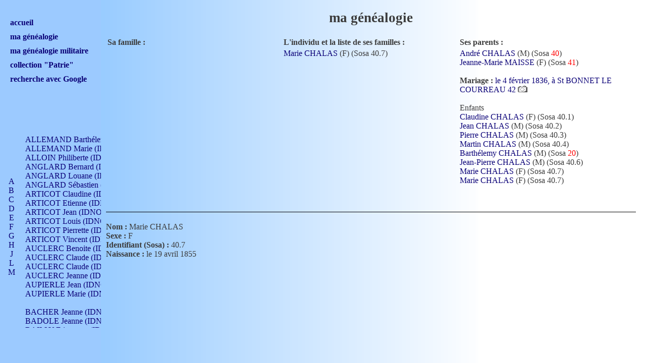

--- FILE ---
content_type: text/html
request_url: https://www.dumoul.fr/gene/index.php?L=C&I=718&C=73&S=
body_size: 14606
content:
<!DOCTYPE html>
<html xmlns="http://www.w3.org/1999/xhtml">
<head>
  <title>Ma g&eacute;n&eacute;alogie</title>
  <meta content="text/html; charset=iso-8859-1" http-equiv="Content-Type" />
  <meta name="author" content="Fr&eacute;d&eacute;ric Dumoulin" />
  <link href="/common/styles/general.css" title="Styles" type="text/css" media="screen" rel="stylesheet" />
  <script type="text/javascript" src="/common/scripts/popImage.js"></script>
  <link rel="icon" type="image/png" href="/common/favicon.png" />
<!--[if IE]><link rel="shortcut icon" type="image/x-icon" href="/common/favicon.ico" /><![endif]-->
  <style type="text/css">
.nav
{
	height: 300px;
	overflow: auto;
}

.directSosa
{
	color: red;
}
  </style>
</head>
<body>


<div id="titre">
<h1>ma g&eacute;n&eacute;alogie</h1>
</div>
<div id="menu">
<br/>
<br/>
<h1><a href="/index.php" target="_top">accueil</a></h1>
<h1><a href="/gene/index.php?L=A&I=4&C=4&S=2" target="_top">ma g&eacute;n&eacute;alogie</a></h1>
<h1><a href="/mili/index.php" target="_top">ma g&eacute;n&eacute;alogie militaire</a></h1>
<h1><a href="/collecPatrie/index.php?range=0" target="_top">collection "Patrie"</a></h1>
<h1><a href="/rechercheGoogle.php" target="_top">recherche avec Google</a></h1>
</div>
<div id="menuLocal" style="position: absolute;">

<div style="position: absolute; top: 0px; left: 0px; height: 400px; line-height:400px; width: 50px;">
<div style="vertical-align: middle; display: inline-block; line-height: normal;">
<div style="text-align: center; height: 200px; overflow-y: auto; width: 45px;">
<a HREF="index.php?L=A&I=718&C=73&S=#A">A</a><br>
<a HREF="index.php?L=B&I=718&C=73&S=#B">B</a><br>
<a HREF="index.php?L=C&I=718&C=73&S=#C">C</a><br>
<a HREF="index.php?L=D&I=718&C=73&S=#D">D</a><br>
<a HREF="index.php?L=E&I=718&C=73&S=#E">E</a><br>
<a HREF="index.php?L=F&I=718&C=73&S=#F">F</a><br>
<a HREF="index.php?L=G&I=718&C=73&S=#G">G</a><br>
<a HREF="index.php?L=H&I=718&C=73&S=#H">H</a><br>
<a HREF="index.php?L=J&I=718&C=73&S=#J">J</a><br>
<a HREF="index.php?L=L&I=718&C=73&S=#L">L</a><br>
<a HREF="index.php?L=M&I=718&C=73&S=#M">M</a><br>
<a HREF="index.php?L=N&I=718&C=73&S=#N">N</a><br>
<a HREF="index.php?L=O&I=718&C=73&S=#O">O</a><br>
<a HREF="index.php?L=P&I=718&C=73&S=#P">P</a><br>
<a HREF="index.php?L=Q&I=718&C=73&S=#Q">Q</a><br>
<a HREF="index.php?L=R&I=718&C=73&S=#R">R</a><br>
<a HREF="index.php?L=S&I=718&C=73&S=#S">S</a><br>
<a HREF="index.php?L=T&I=718&C=73&S=#T">T</a><br>
<a HREF="index.php?L=V&I=718&C=73&S=#V">V</a><br>
</div>
</div>
</div>

<div style="position: absolute; top: 0px; left: 50px; height: 400px; width: 150px; overflow: hidden; text-align: left;">
<div style="width: 150px; height: 400px; overflow: auto;">
<div style="width: 450px;">
<br>
<a id="A" HREF="index.php?L=C&I=612&C=&S=262#C">ALLEMAND Barthélemy (IDNO 330)</a><br>
<a id="A" HREF="index.php?L=C&I=192&C=262&S=79#C">ALLEMAND Marie (IDNO 165)</a><br>
<a id="A" HREF="index.php?L=C&I=767&C=&S=308#C">ALLOIN Philiberte (IDNO 449)</a><br>
<a id="A" HREF="index.php?L=C&I=55&C=&S=25#C">ANGLARD Bernard (IDNO 4)</a><br>
<a id="A" HREF="index.php?L=C&I=733&C=303&S=#C">ANGLARD Louane (IDNO 4)</a><br>
<a id="A" HREF="index.php?L=C&I=56&C=25&S=303#C">ANGLARD Sébastien (IDNO 4)</a><br>
<a id="A" HREF="index.php?L=C&I=174&C=71&S=68#C">ARTICOT Claudine (IDNO 105)</a><br>
<a id="A" HREF="index.php?L=C&I=710&C=298&S=#C">ARTICOT Etienne (IDNO 420)</a><br>
<a id="A" HREF="index.php?L=C&I=706&C=71&S=#C">ARTICOT Jean (IDNO 210)</a><br>
<a id="A" HREF="index.php?L=C&I=708&C=&S=298#C">ARTICOT Louis (IDNO 420)</a><br>
<a id="A" HREF="index.php?L=C&I=707&C=71&S=#C">ARTICOT Pierrette (IDNO 210)</a><br>
<a id="A" HREF="index.php?L=C&I=179&C=298&S=71#C">ARTICOT Vincent (IDNO 210)</a><br>
<a id="A" HREF="index.php?L=C&I=769&C=317&S=309#C">AUCLERC Benoite (IDNO 451)</a><br>
<a id="A" HREF="index.php?L=C&I=796&C=&S=317#C">AUCLERC Claude (IDNO 902)</a><br>
<a id="A" HREF="index.php?L=C&I=795&C=317&S=318#C">AUCLERC Claude (IDNO 902)</a><br>
<a id="A" HREF="index.php?L=C&I=363&C=&S=154#C">AUCLERC Jeanne (IDNO 199)</a><br>
<a id="A" HREF="index.php?L=C&I=556&C=&S=236#C">AUPIERLE Jean (IDNO 954)</a><br>
<a id="A" HREF="index.php?L=C&I=557&C=236&S=#C">AUPIERLE Marie (IDNO )</a><br>
<br>
<a id="B" HREF="index.php?L=C&I=832&C=&S=327#C">BACHER Jeanne (IDNO )</a><br>
<a id="B" HREF="index.php?L=C&I=692&C=&S=295#C">BADOLE Jeanne (IDNO 867)</a><br>
<a id="B" HREF="index.php?L=C&I=669&C=186&S=#C">BAILLY Etiennette (IDNO )</a><br>
<a id="B" HREF="index.php?L=C&I=665&C=&S=288#C">BAILLY Francois (IDNO 860)</a><br>
<a id="B" HREF="index.php?L=C&I=670&C=186&S=#C">BAILLY François (IDNO )</a><br>
<a id="B" HREF="index.php?L=C&I=383&C=186&S=162#C">BAILLY Nicolle (IDNO 215)</a><br>
<a id="B" HREF="index.php?L=C&I=443&C=288&S=186#C">BAILLY Pierre (IDNO 430)</a><br>
<a id="B" HREF="index.php?L=C&I=438&C=&S=183#C">BAIZET Claudine (IDNO )</a><br>
<a id="B" HREF="index.php?L=C&I=562&C=&S=238#C">BALLAY Anne (IDNO 355)</a><br>
<a id="B" HREF="index.php?L=C&I=258&C=&S=111#C">BALLY Gabrielle (IDNO 141)</a><br>
<a id="B" HREF="index.php?L=C&I=643&C=&S=277#C">BARNAY François (IDNO 418)</a><br>
<a id="B" HREF="index.php?L=C&I=488&C=207&S=#C">BARRAUD Antoine (IDNO 116)</a><br>
<a id="B" HREF="index.php?L=C&I=508&C=223&S=219#C">BARRAUD Antoine (IDNO 464)</a><br>
<a id="B" HREF="index.php?L=C&I=487&C=207&S=209#C">BARRAUD Benoît (IDNO 116)</a><br>
<a id="B" HREF="index.php?L=C&I=483&C=211&S=207#C">BARRAUD Denis (IDNO 116)</a><br>
<a id="B" HREF="index.php?L=C&I=852&C=219&S=#C">BARRAUD Etienne (IDNO 464)</a><br>
<a id="B" HREF="index.php?L=C&I=141&C=99&S=51#C">BARRAUD Henriette (IDNO 29)</a><br>
<a id="B" HREF="index.php?L=C&I=236&C=207&S=99#C">BARRAUD Jean-Claude (IDNO 58)</a><br>
<a id="B" HREF="index.php?L=C&I=507&C=211&S=#C">BARRAUD Jean-Claude (IDNO 232)</a><br>
<a id="B" HREF="index.php?L=C&I=492&C=219&S=211#C">BARRAUD Louis (IDNO 232)</a><br>
<a id="B" HREF="index.php?L=C&I=823&C=223&S=#C">BARRAUD Léonard (IDNO 928)</a><br>
<a id="B" HREF="index.php?L=C&I=512&C=211&S=#C">BARRAUD Margueritte (IDNO 232)</a><br>
<a id="B" HREF="index.php?L=C&I=514&C=211&S=#C">BARRAUD Pierre (IDNO 232)</a><br>
<a id="B" HREF="index.php?L=C&I=524&C=&S=223#C">BARRAUD Simon (IDNO 928)</a><br>
<a id="B" HREF="index.php?L=C&I=513&C=211&S=#C">BARRAUD Sébastien (IDNO 232)</a><br>
<a id="B" HREF="index.php?L=C&I=282&C=133&S=123#C">BAYON Antoine (IDNO 88)</a><br>
<a id="B" HREF="index.php?L=C&I=560&C=133&S=#C">BAYON Antoine (IDNO 176)</a><br>
<a id="B" HREF="index.php?L=C&I=558&C=&S=237#C">BAYON Antoine (IDNO 352)</a><br>
<a id="B" HREF="index.php?L=C&I=401&C=123&S=#C">BAYON Barthélemy (IDNO 88)</a><br>
<a id="B" HREF="index.php?L=C&I=302&C=237&S=133#C">BAYON Charles (IDNO 176)</a><br>
<a id="B" HREF="index.php?L=C&I=158&C=21&S=60#C">BAYON Claudine (IDNO 22)</a><br>
<a id="B" HREF="index.php?L=C&I=400&C=123&S=#C">BAYON Claudine (IDNO 88)</a><br>
<a id="B" HREF="index.php?L=C&I=49&C=21&S=22#C">BAYON Gabriel (IDNO 22)</a><br>
<a id="B" HREF="index.php?L=C&I=47&C=122&S=21#C">BAYON Gabriel (IDNO 22)</a><br>
<a id="B" HREF="index.php?L=C&I=280&C=123&S=122#C">BAYON Gabriel (IDNO 44)</a><br>
<a id="B" HREF="index.php?L=C&I=286&C=123&S=125#C">BAYON Gabriel (IDNO 88)</a><br>
<a id="B" HREF="index.php?L=C&I=279&C=21&S=#C">BAYON Jean (IDNO 22)</a><br>
<a id="B" HREF="index.php?L=C&I=278&C=21&S=350#C">BAYON Jean-Baptiste (IDNO 22)</a><br>
<a id="B" HREF="index.php?L=C&I=43&C=21&S=19#C">BAYON Marie (IDNO 11)</a><br>
<a id="B" HREF="index.php?L=C&I=646&C=297&S=278#C">BEAUCHAMPT Claudine (IDNO 417)</a><br>
<a id="B" HREF="index.php?L=C&I=704&C=&S=297#C">BEAUCHAMPT Jean (IDNO 834)</a><br>
<a id="B" HREF="index.php?L=C&I=841&C=&S=330#C">BEAUJEU Claude (IDNO )</a><br>
<a id="B" HREF="index.php?L=C&I=842&C=330&S=#C">BEAUJEU Reine (IDNO )</a><br>
<a id="B" HREF="index.php?L=C&I=217&C=&S=92#C">BECAUD Marie Antoinette (IDNO )</a><br>
<a id="B" HREF="index.php?L=C&I=798&C=&S=318#C">BELEUZE Claudine (IDNO 902)</a><br>
<a id="B" HREF="index.php?L=C&I=797&C=&S=317#C">BELEUZE Claudine (IDNO 903)</a><br>
<a id="B" HREF="index.php?L=C&I=703&C=&S=296#C">BELOT Anne (IDNO 833)</a><br>
<a id="B" HREF="index.php?L=C&I=814&C=&S=323#C">BENETHULIERE Marie (IDNO 463)</a><br>
<a id="B" HREF="index.php?L=C&I=248&C=&S=105#C">BERLIOZ Joseph Ennemond (IDNO 32)</a><br>
<a id="B" HREF="index.php?L=C&I=207&C=103&S=87#C">BERNARD Antoine (IDNO 122)</a><br>
<a id="B" HREF="index.php?L=C&I=243&C=116&S=103#C">BERNARD Antoine (IDNO 244)</a><br>
<a id="B" HREF="index.php?L=C&I=267&C=&S=116#C">BERNARD Claude (IDNO 488)</a><br>
<a id="B" HREF="index.php?L=C&I=203&C=87&S=84#C">BERNARD Geneviève (IDNO 61)</a><br>
<a id="B" HREF="index.php?L=C&I=748&C=&S=305#C">BERT Antoinette (IDNO )</a><br>
<a id="B" HREF="index.php?L=C&I=397&C=&S=169#C">BERTHIER Andréa (IDNO )</a><br>
<a id="B" HREF="index.php?L=C&I=67&C=&S=27#C">BESSON  (IDNO )</a><br>
<a id="B" HREF="index.php?L=C&I=70&C=27&S=#C">BESSON Gilbert (IDNO )</a><br>
<a id="B" HREF="index.php?L=C&I=69&C=27&S=#C">BESSON Henri (IDNO )</a><br>
<a id="B" HREF="index.php?L=C&I=68&C=27&S=#C">BESSON Pierrot (IDNO )</a><br>
<a id="B" HREF="index.php?L=C&I=317&C=267&S=140#C">BESSY Antoine (IDNO 184)</a><br>
<a id="B" HREF="index.php?L=C&I=354&C=139&S=#C">BESSY Antoinette (IDNO 92)</a><br>
<a id="B" HREF="index.php?L=C&I=48&C=127&S=21#C">BESSY Catherine (IDNO 23)</a><br>
<a id="B" HREF="index.php?L=C&I=622&C=&S=267#C">BESSY Claude (IDNO 368)</a><br>
<a id="B" HREF="index.php?L=C&I=337&C=&S=#C">BESSY Claudine (IDNO )</a><br>
<a id="B" HREF="index.php?L=C&I=305&C=127&S=#C">BESSY Claudine (IDNO 46)</a><br>
<a id="B" HREF="index.php?L=C&I=338&C=127&S=#C">BESSY Claudine (IDNO 46)</a><br>
<a id="B" HREF="index.php?L=C&I=333&C=127&S=#C">BESSY Etienne (IDNO 46)</a><br>
<a id="B" HREF="index.php?L=C&I=353&C=139&S=#C">BESSY Jacques (IDNO 92)</a><br>
<a id="B" HREF="index.php?L=C&I=331&C=127&S=#C">BESSY Jean (IDNO 46)</a><br>
<a id="B" HREF="index.php?L=C&I=332&C=127&S=#C">BESSY Jean-Antoine (IDNO 46)</a><br>
<a id="B" HREF="index.php?L=C&I=290&C=139&S=127#C">BESSY Jean-Marie (IDNO 46)</a><br>
<a id="B" HREF="index.php?L=C&I=335&C=127&S=#C">BESSY Jeane-Marie (IDNO 46)</a><br>
<a id="B" HREF="index.php?L=C&I=306&C=127&S=#C">BESSY Jeanne (IDNO 46)</a><br>
<a id="B" HREF="index.php?L=C&I=334&C=127&S=#C">BESSY Julien (IDNO 46)</a><br>
<a id="B" HREF="index.php?L=C&I=751&C=139&S=#C">BESSY Julien (IDNO 92)</a><br>
<a id="B" HREF="index.php?L=C&I=336&C=127&S=#C">BESSY Marie (IDNO 46)</a><br>
<a id="B" HREF="index.php?L=C&I=352&C=139&S=#C">BESSY Marie (IDNO 92)</a><br>
<a id="B" HREF="index.php?L=C&I=355&C=139&S=#C">BESSY Marie (IDNO 92)</a><br>
<a id="B" HREF="index.php?L=C&I=315&C=140&S=139#C">BESSY Mathieu (IDNO 92)</a><br>
<a id="B" HREF="index.php?L=C&I=503&C=217&S=216#C">BILLARD Antoine (IDNO )</a><br>
<a id="B" HREF="index.php?L=C&I=506&C=217&S=218#C">BILLARD Claudine (IDNO )</a><br>
<a id="B" HREF="index.php?L=C&I=504&C=&S=217#C">BILLARD Pierre (IDNO )</a><br>
<a id="B" HREF="index.php?L=C&I=216&C=&S=91#C">BLANC Victorine (IDNO )</a><br>
<a id="B" HREF="index.php?L=C&I=641&C=&S=276#C">BLONDEL Jean-Louis (IDNO 418)</a><br>
<a id="B" HREF="index.php?L=C&I=466&C=&S=198#C">BOISSERAT Marie (IDNO 507)</a><br>
<a id="B" HREF="index.php?L=C&I=883&C=&S=346#C">BOIZET Hypollite (IDNO )</a><br>
<a id="B" HREF="index.php?L=C&I=580&C=&S=247#C">BONNEFOY Catherine (IDNO 339)</a><br>
<a id="B" HREF="index.php?L=C&I=613&C=&S=262#C">BONNEFOY Jeann (IDNO 331)</a><br>
<a id="B" HREF="index.php?L=C&I=609&C=&S=260#C">BONNEFOY Marguerite (IDNO 651)</a><br>
<a id="B" HREF="index.php?L=C&I=868&C=&S=339#C">BONNET Anne (IDNO 731)</a><br>
<a id="B" HREF="index.php?L=C&I=753&C=&S=307#C">BOTTET Louise (IDNO 483)</a><br>
<a id="B" HREF="index.php?L=C&I=815&C=189&S=#C">BOUCAUD Benoît (IDNO 230)</a><br>
<a id="B" HREF="index.php?L=C&I=437&C=189&S=182#C">BOUCAUD Benoîte (IDNO 115)</a><br>
<a id="B" HREF="index.php?L=C&I=818&C=189&S=#C">BOUCAUD Benoîte (IDNO 230)</a><br>
<a id="B" HREF="index.php?L=C&I=819&C=189&S=#C">BOUCAUD Jacques (IDNO 230)</a><br>
<a id="B" HREF="index.php?L=C&I=816&C=&S=324#C">BOUCAUD Jacques (IDNO 460)</a><br>
<a id="B" HREF="index.php?L=C&I=821&C=324&S=325#C">BOUCAUD Jacques (IDNO 460)</a><br>
<a id="B" HREF="index.php?L=C&I=820&C=189&S=#C">BOUCAUD Marie (IDNO 230)</a><br>
<a id="B" HREF="index.php?L=C&I=449&C=324&S=189#C">BOUCAUD Pierre (IDNO 230)</a><br>
<a id="B" HREF="index.php?L=C&I=86&C=30&S=#C">BOURGEY Loïc (IDNO 6)</a><br>
<a id="B" HREF="index.php?L=C&I=82&C=&S=30#C">BOURGEY Roland (IDNO 6)</a><br>
<a id="B" HREF="index.php?L=C&I=83&C=30&S=#C">BOURGEY Vincent (IDNO 6)</a><br>
<a id="B" HREF="index.php?L=C&I=84&C=30&S=31#C">BOURGEY Yves (IDNO 6)</a><br>
<a id="B" HREF="index.php?L=C&I=165&C=300&S=63#C">BOUTARD Antoinette (IDNO 219)</a><br>
<a id="B" HREF="index.php?L=C&I=713&C=331&S=300#C">BOUTARD Claude (IDNO 438)</a><br>
<a id="B" HREF="index.php?L=C&I=848&C=300&S=#C">BOUTARD Claudine (IDNO 438)</a><br>
<a id="B" HREF="index.php?L=C&I=844&C=&S=331#C">BOUTARD François (IDNO 876)</a><br>
<a id="B" HREF="index.php?L=C&I=850&C=300&S=#C">BOUTARD Jean (IDNO 438)</a><br>
<a id="B" HREF="index.php?L=C&I=851&C=300&S=#C">BOUTARD Jeanne (IDNO 438)</a><br>
<a id="B" HREF="index.php?L=C&I=849&C=300&S=#C">BOUTARD Pierre (IDNO 438)</a><br>
<a id="B" HREF="index.php?L=C&I=475&C=&S=203#C">BRAZY Jean-Claude (IDNO 508)</a><br>
<a id="B" HREF="index.php?L=C&I=270&C=118&S=117#C">BRAZY Jeanne-Marie (IDNO 127)</a><br>
<a id="B" HREF="index.php?L=C&I=272&C=203&S=118#C">BRAZY Pierre (IDNO 254)</a><br>
<a id="B" HREF="index.php?L=C&I=666&C=&S=288#C">BRIVET Jeane (IDNO 861)</a><br>
<a id="B" HREF="index.php?L=C&I=845&C=&S=331#C">BROSSELARD Benoite (IDNO 877)</a><br>
<a id="B" HREF="index.php?L=C&I=631&C=&S=271#C">BRUNON Françoise (IDNO 373)</a><br>
<a id="B" HREF="index.php?L=C&I=564&C=&S=239#C">BRUYERES Catherine (IDNO 354)</a><br>
<a id="B" HREF="index.php?L=C&I=658&C=&S=284#C">BUCHE Benoite (IDNO 849)</a><br>
<a id="B" HREF="index.php?L=C&I=314&C=&S=138#C">BUISSON Jeanne (IDNO 195)</a><br>
<a id="B" HREF="index.php?L=C&I=702&C=&S=296#C">BURDIN André (IDNO 832)</a><br>
<a id="B" HREF="index.php?L=C&I=698&C=278&S=#C">BURDIN Anne (IDNO 416)</a><br>
<a id="B" HREF="index.php?L=C&I=644&C=70&S=#C">BURDIN Antoinette (IDNO 208)</a><br>
<a id="B" HREF="index.php?L=C&I=700&C=278&S=#C">BURDIN Claude (IDNO 416)</a><br>
<a id="B" HREF="index.php?L=C&I=391&C=166&S=#C">BURDIN Denis (IDNO )</a><br>
<a id="B" HREF="index.php?L=C&I=388&C=70&S=165#C">BURDIN Denis (IDNO 208)</a><br>
<a id="B" HREF="index.php?L=C&I=645&C=296&S=278#C">BURDIN Denis (IDNO 416)</a><br>
<a id="B" HREF="index.php?L=C&I=160&C=68&S=61#C">BURDIN François (IDNO 52)</a><br>
<a id="B" HREF="index.php?L=C&I=701&C=278&S=#C">BURDIN Hilaire (IDNO 416)</a><br>
<a id="B" HREF="index.php?L=C&I=66&C=26&S=28#C">BURDIN Hélène (IDNO )</a><br>
<a id="B" HREF="index.php?L=C&I=177&C=278&S=70#C">BURDIN Jean (IDNO 208)</a><br>
<a id="B" HREF="index.php?L=C&I=65&C=26&S=27#C">BURDIN Marie Louise (IDNO )</a><br>
<a id="B" HREF="index.php?L=C&I=38&C=26&S=16#C">BURDIN Nicole (IDNO 13)</a><br>
<a id="B" HREF="index.php?L=C&I=390&C=165&S=166#C">BURDIN Philibert (IDNO )</a><br>
<a id="B" HREF="index.php?L=C&I=173&C=70&S=68#C">BURDIN Philibert (IDNO 104)</a><br>
<a id="B" HREF="index.php?L=C&I=127&C=61&S=26#C">BURDIN Pierre (IDNO 26)</a><br>
<a id="B" HREF="index.php?L=C&I=699&C=278&S=#C">BURDIN Pierre (IDNO 416)</a><br>
<a id="B" HREF="index.php?L=C&I=460&C=&S=195#C">BURGAT Jean (IDNO 498)</a><br>
<a id="B" HREF="index.php?L=C&I=221&C=195&S=94#C">BURGAT Jeanne (IDNO 249)</a><br>
<a id="B" HREF="index.php?L=C&I=540&C=&S=230#C">BUSSEUIL Jeanne (IDNO )</a><br>
<br>
<a id="C" HREF="index.php?L=C&I=387&C=&S=164#C">CANARD Jeanne (IDNO 203)</a><br>
<a id="C" HREF="index.php?L=C&I=676&C=&S=290#C">CANIS Marthe (IDNO 857)</a><br>
<a id="C" HREF="index.php?L=C&I=705&C=&S=297#C">CAPTIER Jeanne (IDNO 835)</a><br>
<a id="C" HREF="index.php?L=C&I=16&C=&S=8#C">CERF Joanny (IDNO 16)</a><br>
<a id="C" HREF="index.php?L=C&I=895&C=8&S=#C">CERF Marius (IDNO )</a><br>
<a id="C" HREF="index.php?L=C&I=725&C=177&S=#C">CHALAS  (IDNO 320)</a><br>
<a id="C" HREF="index.php?L=C&I=183&C=75&S=73#C">CHALAS André (IDNO 40)</a><br>
<a id="C" HREF="index.php?L=C&I=45&C=73&S=20#C">CHALAS Barthélemy (IDNO 20)</a><br>
<a id="C" HREF="index.php?L=C&I=10&C=19&S=5#C">CHALAS Catherine Gabrielle (IDNO 5)</a><br>
<a id="C" HREF="index.php?L=C&I=719&C=73&S=#C">CHALAS Claudine (IDNO 40)</a><br>
<a id="C" HREF="index.php?L=C&I=185&C=151&S=75#C">CHALAS François (IDNO 80)</a><br>
<a id="C" HREF="index.php?L=C&I=422&C=301&S=177#C">CHALAS François (IDNO 320)</a><br>
<a id="C" HREF="index.php?L=C&I=726&C=151&S=#C">CHALAS Gabrielle (IDNO 160)</a><br>
<a id="C" HREF="index.php?L=C&I=715&C=73&S=#C">CHALAS Jean (IDNO 40)</a><br>
<a id="C" HREF="index.php?L=C&I=724&C=75&S=#C">CHALAS Jean (IDNO 80)</a><br>
<a id="C" HREF="index.php?L=C&I=44&C=20&S=#C">CHALAS Jean-Marie (IDNO 20)</a><br>
<a id="C" HREF="index.php?L=C&I=720&C=73&S=#C">CHALAS Jean-Pierre (IDNO 40)</a><br>
<a id="C" HREF="index.php?L=C&I=722&C=75&S=#C">CHALAS Jeanne-Marie (IDNO 80)</a><br>
<a id="C" HREF="index.php?L=C&I=723&C=75&S=#C">CHALAS Jeanne-Marie (IDNO 80)</a><br>
<a id="C" HREF="index.php?L=C&I=716&C=73&S=#C">CHALAS Marie (IDNO 40)</a><br>
<a id="C" HREF="index.php?L=C&I=718&C=73&S=#C">CHALAS Marie (IDNO 40)</a><br>
<a id="C" HREF="index.php?L=C&I=717&C=73&S=#C">CHALAS Martin (IDNO 40)</a><br>
<a id="C" HREF="index.php?L=C&I=728&C=302&S=301#C">CHALAS Martin (IDNO 640)</a><br>
<a id="C" HREF="index.php?L=C&I=356&C=177&S=151#C">CHALAS Mathieu (IDNO 160)</a><br>
<a id="C" HREF="index.php?L=C&I=730&C=&S=302#C">CHALAS Mathieu (IDNO 1280)</a><br>
<a id="C" HREF="index.php?L=C&I=421&C=177&S=#C">CHALAS Maurice (IDNO 320)</a><br>
<a id="C" HREF="index.php?L=C&I=721&C=73&S=#C">CHALAS Pierre (IDNO 40)</a><br>
<a id="C" HREF="index.php?L=C&I=727&C=151&S=#C">CHALAS Pierre (IDNO 160)</a><br>
<a id="C" HREF="index.php?L=C&I=42&C=20&S=19#C">CHALAS Pierre Alban (IDNO 10)</a><br>
<a id="C" HREF="index.php?L=C&I=873&C=&S=342#C">CHALAYER Antoine (IDNO 2916)</a><br>
<a id="C" HREF="index.php?L=C&I=871&C=342&S=341#C">CHALAYER François (IDNO 1458)</a><br>
<a id="C" HREF="index.php?L=C&I=866&C=341&S=338#C">CHALAYER Françoise (IDNO 729)</a><br>
<a id="C" HREF="index.php?L=C&I=566&C=&S=240#C">CHAMPAGNAT Marie (IDNO 357)</a><br>
<a id="C" HREF="index.php?L=C&I=274&C=&S=119#C">CHANEL Joseph Marie (IDNO )</a><br>
<a id="C" HREF="index.php?L=C&I=461&C=&S=195#C">CHANEVAL Marie (IDNO 499)</a><br>
<a id="C" HREF="index.php?L=C&I=860&C=&S=335#C">CHAPELON Jacques (IDNO 182)</a><br>
<a id="C" HREF="index.php?L=C&I=250&C=&S=106#C">CHAPUIS François (IDNO 32)</a><br>
<a id="C" HREF="index.php?L=C&I=167&C=&S=64#C">CHARBILLET Laurence (IDNO 221)</a><br>
<a id="C" HREF="index.php?L=C&I=320&C=&S=141#C">CHARLES Catherine (IDNO 95)</a><br>
<a id="C" HREF="index.php?L=C&I=253&C=&S=108#C">CHARLIN Jean (IDNO 130)</a><br>
<a id="C" HREF="index.php?L=C&I=34&C=108&S=14#C">CHARLIN Marie (IDNO 65)</a><br>
<a id="C" HREF="index.php?L=C&I=590&C=&S=251#C">CHARRET Etienne (IDNO 342)</a><br>
<a id="C" HREF="index.php?L=C&I=172&C=251&S=67#C">CHARRET Gilberte (IDNO 171)</a><br>
<a id="C" HREF="index.php?L=C&I=324&C=&S=143#C">CHAUX Catherine (IDNO 495)</a><br>
<a id="C" HREF="index.php?L=C&I=633&C=&S=272#C">CHAVANNE Etienne (IDNO 94)</a><br>
<a id="C" HREF="index.php?L=C&I=611&C=&S=261#C">CHAVANNES Jeanne (IDNO 329)</a><br>
<a id="C" HREF="index.php?L=C&I=625&C=&S=268#C">CHENET Antoinette (IDNO 371)</a><br>
<a id="C" HREF="index.php?L=C&I=805&C=320&S=#C">CHEVALIER Antoine (IDNO 458)</a><br>
<a id="C" HREF="index.php?L=C&I=804&C=320&S=#C">CHEVALIER Antoine (IDNO 458)</a><br>
<a id="C" HREF="index.php?L=C&I=802&C=321&S=320#C">CHEVALIER Claude (IDNO 458)</a><br>
<a id="C" HREF="index.php?L=C&I=448&C=320&S=188#C">CHEVALIER Françoise (IDNO 229)</a><br>
<a id="C" HREF="index.php?L=C&I=806&C=&S=321#C">CHEVALIER Jean (IDNO 916)</a><br>
<a id="C" HREF="index.php?L=C&I=855&C=141&S=#C">CHIREIX Denis (IDNO 94)</a><br>
<a id="C" HREF="index.php?L=C&I=319&C=&S=141#C">CHIREIX Jean (IDNO 94)</a><br>
<a id="C" HREF="index.php?L=C&I=291&C=141&S=127#C">CHIREY Claudine (IDNO 47)</a><br>
<a id="C" HREF="index.php?L=C&I=638&C=141&S=275#C">CHIREY Jeanne-Marie (IDNO 94)</a><br>
<a id="C" HREF="index.php?L=C&I=632&C=141&S=272#C">CHIREY Marie (IDNO 94)</a><br>
<a id="C" HREF="index.php?L=C&I=395&C=&S=168#C">CHUVIER Jeanne (IDNO )</a><br>
<a id="C" HREF="index.php?L=C&I=108&C=39&S=#C">CIMETIERE Florian (IDNO 6)</a><br>
<a id="C" HREF="index.php?L=C&I=106&C=39&S=#C">CIMETIERE Géraldine (IDNO 6)</a><br>
<a id="C" HREF="index.php?L=C&I=105&C=&S=39#C">CIMETIERE Jean-Noël (IDNO 6)</a><br>
<a id="C" HREF="index.php?L=C&I=107&C=39&S=#C">CIMETIERE Julien (IDNO 6)</a><br>
<a id="C" HREF="index.php?L=C&I=50&C=&S=22#C">CIZERON Marie Eugénie Emma (IDNO 22)</a><br>
<a id="C" HREF="index.php?L=C&I=585&C=&S=#C">CLAIRET  (IDNO )</a><br>
<a id="C" HREF="index.php?L=C&I=579&C=&S=247#C">CLAIRET Annet (IDNO 338)</a><br>
<a id="C" HREF="index.php?L=C&I=170&C=247&S=66#C">CLAIRET Claudine (IDNO 169)</a><br>
<a id="C" HREF="index.php?L=C&I=371&C=&S=157#C">CLAIRET Claudius (IDNO 28)</a><br>
<a id="C" HREF="index.php?L=C&I=340&C=247&S=147#C">CLAIRET Françoise (IDNO 175)</a><br>
<a id="C" HREF="index.php?L=C&I=372&C=157&S=#C">CLAIRET Julien (IDNO 28)</a><br>
<a id="C" HREF="index.php?L=C&I=197&C=&S=82#C">CLEMENT Jean Baptiste (IDNO 134)</a><br>
<a id="C" HREF="index.php?L=C&I=196&C=82&S=81#C">CLEMENT Marianne (IDNO 67)</a><br>
<a id="C" HREF="index.php?L=C&I=894&C=&S=350#C">COGNE Angème Ernestine Julie (IDNO )</a><br>
<a id="C" HREF="index.php?L=C&I=465&C=&S=198#C">COMBET Joseph (IDNO 506)</a><br>
<a id="C" HREF="index.php?L=C&I=464&C=&S=197#C">COMBET Marie (IDNO 505)</a><br>
<a id="C" HREF="index.php?L=C&I=295&C=198&S=129#C">COMBET Marie Françoise (IDNO 253)</a><br>
<a id="C" HREF="index.php?L=C&I=531&C=&S=226#C">CORNELOUP Catherine (IDNO 935)</a><br>
<a id="C" HREF="index.php?L=C&I=532&C=&S=#C">CORNELOUP Nicolas (IDNO 1870)</a><br>
<a id="C" HREF="index.php?L=C&I=386&C=&S=164#C">CORNELOUP Pierre (IDNO 202)</a><br>
<a id="C" HREF="index.php?L=C&I=344&C=164&S=149#C">CORNELOUP Pierrette (IDNO 101)</a><br>
<a id="C" HREF="index.php?L=C&I=591&C=&S=251#C">CORNET Antoinette (IDNO 343)</a><br>
<a id="C" HREF="index.php?L=C&I=85&C=&S=31#C">COSTE Patricia (IDNO 6)</a><br>
<a id="C" HREF="index.php?L=C&I=215&C=&S=91#C">COUPIER Benoît (IDNO )</a><br>
<a id="C" HREF="index.php?L=C&I=149&C=91&S=92#C">COUPIER Pierre (IDNO )</a><br>
<a id="C" HREF="index.php?L=C&I=729&C=&S=301#C">COUTURIER Jeanne (IDNO 641)</a><br>
<a id="C" HREF="index.php?L=C&I=652&C=284&S=282#C">CRETIN George (IDNO 424)</a><br>
<a id="C" HREF="index.php?L=C&I=402&C=69&S=#C">CRETIN Gilbert (IDNO 106)</a><br>
<a id="C" HREF="index.php?L=C&I=175&C=148&S=69#C">CRETIN Gilbert (IDNO 106)</a><br>
<a id="C" HREF="index.php?L=C&I=656&C=282&S=#C">CRETIN Gilbert (IDNO 424)</a><br>
<a id="C" HREF="index.php?L=C&I=657&C=&S=284#C">CRETIN Jean (IDNO 848)</a><br>
<a id="C" HREF="index.php?L=C&I=341&C=282&S=148#C">CRETIN Louis (IDNO 212)</a><br>
<a id="C" HREF="index.php?L=C&I=161&C=69&S=61#C">CRETIN Nicolle (IDNO 53)</a><br>
<a id="C" HREF="index.php?L=C&I=476&C=&S=203#C">CRUIZIAT Marie Anne (IDNO 509)</a><br>
<a id="C" HREF="index.php?L=C&I=847&C=&S=332#C">CRUZILLE Laurence (IDNO 879)</a><br>
<a id="C" HREF="index.php?L=C&I=474&C=&S=202#C">CUENAT Marie Rose (IDNO )</a><br>
<br>
<a id="D" HREF="index.php?L=C&I=452&C=&S=191#C">DAMAS Gilbert (IDNO 394)</a><br>
<a id="D" HREF="index.php?L=C&I=361&C=191&S=153#C">DAMAS Jeanne-Marie (IDNO 197)</a><br>
<a id="D" HREF="index.php?L=C&I=481&C=&S=206#C">DAMIROND Laurent (IDNO 486)</a><br>
<a id="D" HREF="index.php?L=C&I=293&C=206&S=128#C">DAMIROND Pierrette (IDNO 243)</a><br>
<a id="D" HREF="index.php?L=C&I=254&C=&S=108#C">DAVID Anne (IDNO 131)</a><br>
<a id="D" HREF="index.php?L=C&I=96&C=&S=35#C">DE SOMER Anne (IDNO 6)</a><br>
<a id="D" HREF="index.php?L=C&I=559&C=&S=237#C">DECAUX Claudine (IDNO 353)</a><br>
<a id="D" HREF="index.php?L=C&I=384&C=&S=163#C">DELOMMIER François (IDNO 200)</a><br>
<a id="D" HREF="index.php?L=C&I=307&C=149&S=135#C">DELOMMIER Jean-Claude (IDNO 50)</a><br>
<a id="D" HREF="index.php?L=C&I=366&C=&S=156#C">DELOMMIER Magdeleine (IDNO 205)</a><br>
<a id="D" HREF="index.php?L=C&I=40&C=135&S=17#C">DELOMMIER Marie-Thérèse (IDNO 25)</a><br>
<a id="D" HREF="index.php?L=C&I=343&C=163&S=149#C">DELOMMIER Pierre (IDNO 100)</a><br>
<a id="D" HREF="index.php?L=C&I=874&C=&S=342#C">DELORME Marie (IDNO 2917)</a><br>
<a id="D" HREF="index.php?L=C&I=95&C=34&S=#C">DENIS Antoine (IDNO 6)</a><br>
<a id="D" HREF="index.php?L=C&I=396&C=47&S=#C">DENIS Armand Lucien (IDNO 24)</a><br>
<a id="D" HREF="index.php?L=C&I=150&C=35&S=#C">DENIS Aymeric (IDNO 6)</a><br>
<a id="D" HREF="index.php?L=C&I=349&C=46&S=#C">DENIS Charles (IDNO 48)</a><br>
<a id="D" HREF="index.php?L=C&I=88&C=32&S=33#C">DENIS Christelle (IDNO 6)</a><br>
<a id="D" HREF="index.php?L=C&I=76&C=15&S=30#C">DENIS Christiane (IDNO 6)</a><br>
<a id="D" HREF="index.php?L=C&I=35&C=16&S=15#C">DENIS Claudius Antonin (IDNO 6)</a><br>
<a id="D" HREF="index.php?L=C&I=77&C=15&S=32#C">DENIS Daniel (IDNO 6)</a><br>
<a id="D" HREF="index.php?L=C&I=80&C=15&S=39#C">DENIS Dominique (IDNO 6)</a><br>
<a id="D" HREF="index.php?L=C&I=63&C=16&S=#C">DENIS Emile (IDNO 12)</a><br>
<a id="D" HREF="index.php?L=C&I=345&C=47&S=169#C">DENIS Etienne Marius (IDNO 24)</a><br>
<a id="D" HREF="index.php?L=C&I=81&C=15&S=40#C">DENIS Evelyne (IDNO 6)</a><br>
<a id="D" HREF="index.php?L=C&I=58&C=16&S=#C">DENIS Ferdinand (IDNO 12)</a><br>
<a id="D" HREF="index.php?L=C&I=348&C=46&S=#C">DENIS Firmin (IDNO 48)</a><br>
<a id="D" HREF="index.php?L=C&I=8&C=15&S=4#C">DENIS Françoise (IDNO 3)</a><br>
<a id="D" HREF="index.php?L=C&I=351&C=46&S=#C">DENIS Frédéric (IDNO 48)</a><br>
<a id="D" HREF="index.php?L=C&I=61&C=16&S=#C">DENIS Geneviève (IDNO 12)</a><br>
<a id="D" HREF="index.php?L=C&I=64&C=16&S=#C">DENIS Jean (IDNO 12)</a><br>
<a id="D" HREF="index.php?L=C&I=239&C=137&S=101#C">DENIS Jean (IDNO 96)</a><br>
<a id="D" HREF="index.php?L=C&I=311&C=167&S=168#C">DENIS Jean (IDNO 192)</a><br>
<a id="D" HREF="index.php?L=C&I=393&C=&S=167#C">DENIS Jean (IDNO 384)</a><br>
<a id="D" HREF="index.php?L=C&I=37&C=17&S=16#C">DENIS Jean Alderic Valentin (IDNO 12)</a><br>
<a id="D" HREF="index.php?L=C&I=39&C=46&S=17#C">DENIS Jean Célestin (IDNO 24)</a><br>
<a id="D" HREF="index.php?L=C&I=129&C=101&S=46#C">DENIS Jean-Claude (IDNO 48)</a><br>
<a id="D" HREF="index.php?L=C&I=59&C=16&S=#C">DENIS Louis (IDNO 12)</a><br>
<a id="D" HREF="index.php?L=C&I=57&C=16&S=#C">DENIS Marcel (IDNO 12)</a><br>
<a id="D" HREF="index.php?L=C&I=60&C=16&S=#C">DENIS Marius (IDNO 12)</a><br>
<a id="D" HREF="index.php?L=C&I=62&C=16&S=#C">DENIS Marthe (IDNO 12)</a><br>
<a id="D" HREF="index.php?L=C&I=78&C=15&S=36#C">DENIS Michel (IDNO 6)</a><br>
<a id="D" HREF="index.php?L=C&I=79&C=15&S=37#C">DENIS Solange (IDNO 6)</a><br>
<a id="D" HREF="index.php?L=C&I=350&C=46&S=#C">DENIS Victor (IDNO 48)</a><br>
<a id="D" HREF="index.php?L=C&I=93&C=32&S=34#C">DENIS Xavier (IDNO 6)</a><br>
<a id="D" HREF="index.php?L=C&I=394&C=&S=167#C">DEROSSE Etiennette (IDNO 385)</a><br>
<a id="D" HREF="index.php?L=C&I=526&C=&S=224#C">DESBOIS Benoit (IDNO 930)</a><br>
<a id="D" HREF="index.php?L=C&I=824&C=224&S=#C">DESBOIS Jean-Baptiste (IDNO )</a><br>
<a id="D" HREF="index.php?L=C&I=509&C=224&S=219#C">DESBOIS Michelle (IDNO 465)</a><br>
<a id="D" HREF="index.php?L=C&I=535&C=220&S=#C">DESCHAMPS Antoine (IDNO 466)</a><br>
<a id="D" HREF="index.php?L=C&I=528&C=&S=225#C">DESCHAMPS Benoit (IDNO 932)</a><br>
<a id="D" HREF="index.php?L=C&I=493&C=220&S=211#C">DESCHAMPS Claudine (IDNO 233)</a><br>
<a id="D" HREF="index.php?L=C&I=510&C=225&S=220#C">DESCHAMPS Denis (IDNO 466)</a><br>
<a id="D" HREF="index.php?L=C&I=773&C=&S=310#C">DESVERCHERE Philiberte (IDNO 455)</a><br>
<a id="D" HREF="index.php?L=C&I=213&C=&S=90#C">DEVILLAINE Jean-Antoine (IDNO )</a><br>
<a id="D" HREF="index.php?L=C&I=148&C=90&S=55#C">DEVILLAINE Louis (IDNO )</a><br>
<a id="D" HREF="index.php?L=C&I=491&C=&S=210#C">DEVILLARD Benoîte (IDNO 235)</a><br>
<a id="D" HREF="index.php?L=C&I=389&C=&S=165#C">DEVILLE Henriette (IDNO 208)</a><br>
<a id="D" HREF="index.php?L=C&I=89&C=&S=33#C">DILLY Adam (IDNO 6)</a><br>
<a id="D" HREF="index.php?L=C&I=92&C=33&S=#C">DILLY Andreas (IDNO 6)</a><br>
<a id="D" HREF="index.php?L=C&I=91&C=33&S=#C">DILLY Emma (IDNO 6)</a><br>
<a id="D" HREF="index.php?L=C&I=90&C=33&S=#C">DILLY Laura (IDNO 6)</a><br>
<a id="D" HREF="index.php?L=C&I=312&C=&S=137#C">DINET Anne (IDNO 193)</a><br>
<a id="D" HREF="index.php?L=C&I=545&C=&S=232#C">DUCARRE Jean (IDNO 951)</a><br>
<a id="D" HREF="index.php?L=C&I=678&C=&S=291#C">DUCELARD Antoinette (IDNO 859)</a><br>
<a id="D" HREF="index.php?L=C&I=573&C=&S=244#C">DUCREUX Jean-Baptiste (IDNO 346)</a><br>
<a id="D" HREF="index.php?L=C&I=570&C=244&S=242#C">DUCREUX Jeanne (IDNO 173)</a><br>
<a id="D" HREF="index.php?L=C&I=663&C=&S=287#C">DUFFOUR Guillaume (IDNO 854)</a><br>
<a id="D" HREF="index.php?L=C&I=655&C=287&S=283#C">DUFOUR Anne (IDNO 427)</a><br>
<a id="D" HREF="index.php?L=C&I=276&C=&S=120#C">DUFOUR Philiberte (IDNO 493)</a><br>
<a id="D" HREF="index.php?L=C&I=168&C=&S=65#C">DUMAS Paule (IDNO )</a><br>
<a id="D" HREF="index.php?L=C&I=737&C=109&S=#C">DUMOULIN Antoine (IDNO )</a><br>
<a id="D" HREF="index.php?L=C&I=738&C=109&S=#C">DUMOULIN Antoine (IDNO )</a><br>
<a id="D" HREF="index.php?L=C&I=2&C=2&S=#C">DUMOULIN Baptiste (IDNO 1)</a><br>
<a id="D" HREF="index.php?L=C&I=53&C=24&S=#C">DUMOULIN Emilienne (IDNO 16)</a><br>
<a id="D" HREF="index.php?L=C&I=27&C=6&S=#C">DUMOULIN Eugénie (IDNO 8)</a><br>
<a id="D" HREF="index.php?L=C&I=736&C=109&S=#C">DUMOULIN Françoise (IDNO )</a><br>
<a id="D" HREF="index.php?L=C&I=4&C=4&S=2#C">DUMOULIN Frédéric (IDNO 1)</a><br>
<a id="D" HREF="index.php?L=C&I=3&C=2&S=#C">DUMOULIN Héloïse (IDNO 1)</a><br>
<a id="D" HREF="index.php?L=C&I=54&C=5&S=25#C">DUMOULIN Jacqueline (IDNO 4)</a><br>
<a id="D" HREF="index.php?L=C&I=201&C=83&S=#C">DUMOULIN Jacqueline (IDNO 8)</a><br>
<a id="D" HREF="index.php?L=C&I=33&C=107&S=109#C">DUMOULIN Jean-Baptiste (IDNO 64)</a><br>
<a id="D" HREF="index.php?L=C&I=31&C=14&S=13#C">DUMOULIN Jean-Claude (IDNO 32)</a><br>
<a id="D" HREF="index.php?L=C&I=11&C=7&S=6#C">DUMOULIN Jean-Marie (IDNO 8)</a><br>
<a id="D" HREF="index.php?L=C&I=200&C=83&S=#C">DUMOULIN Jean-Pierre (IDNO 8)</a><br>
<a id="D" HREF="index.php?L=C&I=9&C=6&S=5#C">DUMOULIN Joanny (IDNO 4)</a><br>
<a id="D" HREF="index.php?L=C&I=17&C=7&S=#C">DUMOULIN Joanny Alphonse (IDNO 16)</a><br>
<a id="D" HREF="index.php?L=C&I=117&C=7&S=#C">DUMOULIN Joanny Marius (IDNO 16)</a><br>
<a id="D" HREF="index.php?L=C&I=735&C=109&S=#C">DUMOULIN Joseph (IDNO )</a><br>
<a id="D" HREF="index.php?L=C&I=29&C=13&S=7#C">DUMOULIN Joseph (IDNO 16)</a><br>
<a id="D" HREF="index.php?L=C&I=251&C=&S=107#C">DUMOULIN Joseph (IDNO 128)</a><br>
<a id="D" HREF="index.php?L=C&I=14&C=7&S=24#C">DUMOULIN Joseph Marius (IDNO 16)</a><br>
<a id="D" HREF="index.php?L=C&I=116&C=7&S=#C">DUMOULIN Louis Antonin (IDNO 16)</a><br>
<a id="D" HREF="index.php?L=C&I=26&C=6&S=#C">DUMOULIN Louise (IDNO 8)</a><br>
<a id="D" HREF="index.php?L=C&I=249&C=13&S=106#C">DUMOULIN Marianne (IDNO 32)</a><br>
<a id="D" HREF="index.php?L=C&I=739&C=109&S=#C">DUMOULIN Marie (IDNO )</a><br>
<a id="D" HREF="index.php?L=C&I=20&C=6&S=10#C">DUMOULIN Marie (IDNO 8)</a><br>
<a id="D" HREF="index.php?L=C&I=247&C=13&S=105#C">DUMOULIN Marie (IDNO 32)</a><br>
<a id="D" HREF="index.php?L=C&I=480&C=&S=205#C">DUMOULIN Marie (IDNO 485)</a><br>
<a id="D" HREF="index.php?L=C&I=896&C=7&S=#C">DUMOULIN Marie Alphonsine (IDNO 16)</a><br>
<a id="D" HREF="index.php?L=C&I=18&C=7&S=9#C">DUMOULIN Marie Antoinette (IDNO 16)</a><br>
<a id="D" HREF="index.php?L=C&I=15&C=7&S=8#C">DUMOULIN Marie Josephine (IDNO 16)</a><br>
<a id="D" HREF="index.php?L=C&I=7&C=5&S=4#C">DUMOULIN Michel (IDNO 2)</a><br>
<a id="D" HREF="index.php?L=C&I=28&C=6&S=83#C">DUMOULIN Paul (IDNO 8)</a><br>
<a id="D" HREF="index.php?L=C&I=13&C=7&S=42#C">DUMOULIN Paul Joseph (IDNO 16)</a><br>
<a id="D" HREF="index.php?L=C&I=6&C=4&S=190#C">DUMOULIN Sandrine (IDNO 2)</a><br>
<a id="D" HREF="index.php?L=C&I=375&C=&S=159#C">DUPERRET Jeanne Elisa (IDNO 28)</a><br>
<a id="D" HREF="index.php?L=C&I=210&C=307&S=88#C">DUPOIZAT Annette (IDNO 241)</a><br>
<a id="D" HREF="index.php?L=C&I=752&C=&S=307#C">DUPOIZAT Claude (IDNO 482)</a><br>
<a id="D" HREF="index.php?L=C&I=618&C=&S=265#C">DURAND Antoine (IDNO 668)</a><br>
<a id="D" HREF="index.php?L=C&I=616&C=265&S=264#C">DURAND Jean-Baptiste (IDNO 334)</a><br>
<a id="D" HREF="index.php?L=C&I=731&C=&S=302#C">DURAND Jeanne (IDNO 1281)</a><br>
<a id="D" HREF="index.php?L=C&I=194&C=264&S=80#C">DURAND Margueritte (IDNO 167)</a><br>
<br>
<a id="E" HREF="index.php?L=C&I=584&C=&S=249#C">EPINAT Claudine (IDNO 675)</a><br>
<br>
<a id="F" HREF="index.php?L=C&I=246&C=143&S=104#C">FATAUD Marie Anne (IDNO 247)</a><br>
<a id="F" HREF="index.php?L=C&I=323&C=&S=143#C">FATOT Joseph (IDNO 494)</a><br>
<a id="F" HREF="index.php?L=C&I=204&C=88&S=85#C">FAVRE Charles (IDNO 120)</a><br>
<a id="F" HREF="index.php?L=C&I=139&C=53&S=18#C">FAVRE Eugénie Albertine Louise Marie Yvonne (IDNO 15)</a><br>
<a id="F" HREF="index.php?L=C&I=202&C=85&S=84#C">FAVRE Jean (IDNO 60)</a><br>
<a id="F" HREF="index.php?L=C&I=209&C=&S=88#C">FAVRE Jean (IDNO 240)</a><br>
<a id="F" HREF="index.php?L=C&I=143&C=84&S=53#C">FAVRE Jules Emile (IDNO 30)</a><br>
<a id="F" HREF="index.php?L=C&I=536&C=221&S=228#C">FAYOLLE Benoit (IDNO 474)</a><br>
<a id="F" HREF="index.php?L=C&I=551&C=221&S=#C">FAYOLLE Claudine (IDNO )</a><br>
<a id="F" HREF="index.php?L=C&I=550&C=221&S=#C">FAYOLLE Françoise (IDNO )</a><br>
<a id="F" HREF="index.php?L=C&I=546&C=221&S=233#C">FAYOLLE Jean (IDNO 474)</a><br>
<a id="F" HREF="index.php?L=C&I=496&C=221&S=213#C">FAYOLLE Jeanne (IDNO 237)</a><br>
<a id="F" HREF="index.php?L=C&I=519&C=&S=221#C">FAYOLLE Louis (IDNO 474)</a><br>
<a id="F" HREF="index.php?L=C&I=541&C=221&S=#C">FAYOLLE Magdeleine (IDNO )</a><br>
<a id="F" HREF="index.php?L=C&I=660&C=&S=285#C">FENOUILLET Benoite (IDNO 851)</a><br>
<a id="F" HREF="index.php?L=C&I=94&C=&S=34#C">FERGUSSON Helen (IDNO 6)</a><br>
<a id="F" HREF="index.php?L=C&I=301&C=241&S=132#C">FERRATON Claudine (IDNO 179)</a><br>
<a id="F" HREF="index.php?L=C&I=567&C=&S=241#C">FERRATON Gabriel (IDNO 358)</a><br>
<a id="F" HREF="index.php?L=C&I=650&C=&S=280#C">FEURE Françoise (IDNO 839)</a><br>
<a id="F" HREF="index.php?L=C&I=142&C=89&S=52#C">FILS Claudine Marie (IDNO 14)</a><br>
<a id="F" HREF="index.php?L=C&I=211&C=&S=89#C">FILS Jean-Marie (IDNO )</a><br>
<a id="F" HREF="index.php?L=C&I=71&C=&S=28#C">FLORIAT  (IDNO )</a><br>
<a id="F" HREF="index.php?L=C&I=73&C=28&S=#C">FLORIAT Camille (IDNO )</a><br>
<a id="F" HREF="index.php?L=C&I=74&C=28&S=29#C">FLORIAT Marie (IDNO )</a><br>
<a id="F" HREF="index.php?L=C&I=72&C=28&S=#C">FLORIAT Marie Antoinette (IDNO )</a><br>
<a id="F" HREF="index.php?L=C&I=870&C=&S=340#C">FONTANEL Françoise (IDNO 1457)</a><br>
<a id="F" HREF="index.php?L=C&I=598&C=259&S=255#C">FORESTIER André (IDNO 324)</a><br>
<a id="F" HREF="index.php?L=C&I=154&C=66&S=58#C">FORESTIER Antoine (IDNO 84)</a><br>
<a id="F" HREF="index.php?L=C&I=577&C=248&S=246#C">FORESTIER Antoine (IDNO 336)</a><br>
<a id="F" HREF="index.php?L=C&I=46&C=57&S=20#C">FORESTIER Catherine (IDNO 21)</a><br>
<a id="F" HREF="index.php?L=C&I=593&C=254&S=252#C">FORESTIER Françoise (IDNO 323)</a><br>
<a id="F" HREF="index.php?L=C&I=358&C=255&S=152#C">FORESTIER Jean (IDNO 162)</a><br>
<a id="F" HREF="index.php?L=C&I=596&C=&S=254#C">FORESTIER Jean (IDNO 646)</a><br>
<a id="F" HREF="index.php?L=C&I=606&C=&S=259#C">FORESTIER Jean-Baptiste (IDNO 648)</a><br>
<a id="F" HREF="index.php?L=C&I=153&C=57&S=#C">FORESTIER Jean-Pierre (IDNO 42)</a><br>
<a id="F" HREF="index.php?L=C&I=186&C=152&S=75#C">FORESTIER Margueritte (IDNO 81)</a><br>
<a id="F" HREF="index.php?L=C&I=423&C=&S=177#C">FORESTIER Mathie (IDNO 321)</a><br>
<a id="F" HREF="index.php?L=C&I=169&C=246&S=66#C">FORESTIER Michel (IDNO 168)</a><br>
<a id="F" HREF="index.php?L=C&I=151&C=58&S=57#C">FORESTIER Pierre (IDNO 42)</a><br>
<a id="F" HREF="index.php?L=C&I=581&C=&S=248#C">FORESTIER Pierre (IDNO 672)</a><br>
<a id="F" HREF="index.php?L=C&I=287&C=126&S=125#C">FORISSIER Michelle (IDNO 88)</a><br>
<a id="F" HREF="index.php?L=C&I=288&C=&S=126#C">FORISSIER Philibert (IDNO )</a><br>
<a id="F" HREF="index.php?L=C&I=346&C=&S=150#C">FOUILLAND Antoine (IDNO )</a><br>
<a id="F" HREF="index.php?L=C&I=131&C=150&S=47#C">FOUILLAND Claudine Félicité (IDNO 25)</a><br>
<a id="F" HREF="index.php?L=C&I=861&C=131&S=336#C">FOURNEL Claude (IDNO 182)</a><br>
<a id="F" HREF="index.php?L=C&I=862&C=131&S=337#C">FOURNEL Claude (IDNO 182)</a><br>
<a id="F" HREF="index.php?L=C&I=869&C=&S=340#C">FOURNEL Claude (IDNO 1456)</a><br>
<a id="F" HREF="index.php?L=C&I=853&C=338&S=333#C">FOURNEL Jacques (IDNO 364)</a><br>
<a id="F" HREF="index.php?L=C&I=865&C=340&S=338#C">FOURNEL Jacques (IDNO 728)</a><br>
<a id="F" HREF="index.php?L=C&I=298&C=333&S=131#C">FOURNEL Jean (IDNO 182)</a><br>
<a id="F" HREF="index.php?L=C&I=856&C=131&S=334#C">FOURNEL Jeanne-Marie (IDNO 182)</a><br>
<a id="F" HREF="index.php?L=C&I=285&C=131&S=124#C">FOURNEL Marie (IDNO 91)</a><br>
<a id="F" HREF="index.php?L=C&I=859&C=131&S=335#C">FOURNEL Marie (IDNO 182)</a><br>
<br>
<a id="G" HREF="index.php?L=C&I=5&C=&S=2#C">GAGNAIRE Pascale (IDNO 1)</a><br>
<a id="G" HREF="index.php?L=C&I=453&C=&S=191#C">GALLIARD Jeanne (IDNO 395)</a><br>
<a id="G" HREF="index.php?L=C&I=653&C=285&S=282#C">GAUTHIER Antoinette (IDNO 425)</a><br>
<a id="G" HREF="index.php?L=C&I=112&C=97&S=41#C">GAUTHIER Ennemond (IDNO 34)</a><br>
<a id="G" HREF="index.php?L=C&I=659&C=&S=285#C">GAUTHIER Etienne (IDNO 850)</a><br>
<a id="G" HREF="index.php?L=C&I=232&C=113&S=97#C">GAUTHIER Joseph André (IDNO 68)</a><br>
<a id="G" HREF="index.php?L=C&I=745&C=97&S=#C">GAUTHIER Laurent (IDNO )</a><br>
<a id="G" HREF="index.php?L=C&I=30&C=41&S=7#C">GAUTHIER Marie (IDNO 17)</a><br>
<a id="G" HREF="index.php?L=C&I=261&C=&S=113#C">GAUTHIER Pierre (IDNO 136)</a><br>
<a id="G" HREF="index.php?L=C&I=256&C=&S=110#C">GAUTIER Gabriel (IDNO )</a><br>
<a id="G" HREF="index.php?L=C&I=601&C=258&S=256#C">GAYET Antoinette (IDNO 327)</a><br>
<a id="G" HREF="index.php?L=C&I=604&C=&S=258#C">GAYET François (IDNO 654)</a><br>
<a id="G" HREF="index.php?L=C&I=426&C=&S=178#C">GEAY Françoise (IDNO 62)</a><br>
<a id="G" HREF="index.php?L=C&I=428&C=179&S=#C">GEAY Mariette (IDNO )</a><br>
<a id="G" HREF="index.php?L=C&I=574&C=&S=244#C">GENOU Antoinette (IDNO 347)</a><br>
<a id="G" HREF="index.php?L=C&I=265&C=&S=115#C">GENTOU Antoine (IDNO 490)</a><br>
<a id="G" HREF="index.php?L=C&I=244&C=115&S=103#C">GENTOU Geneviève (IDNO 245)</a><br>
<a id="G" HREF="index.php?L=C&I=554&C=&S=235#C">GEOFFROIS Benoit (IDNO 954)</a><br>
<a id="G" HREF="index.php?L=C&I=553&C=235&S=236#C">GEOFFROIS Jeanne (IDNO 954)</a><br>
<a id="G" HREF="index.php?L=C&I=500&C=235&S=215#C">GEOFFROIS Nicole (IDNO 477)</a><br>
<a id="G" HREF="index.php?L=C&I=52&C=&S=24#C">GERMAIN Julie (IDNO 16)</a><br>
<a id="G" HREF="index.php?L=C&I=826&C=&S=326#C">GIBAUD Marie (IDNO )</a><br>
<a id="G" HREF="index.php?L=C&I=781&C=&S=313#C">GILLE Françoise (IDNO 907)</a><br>
<a id="G" HREF="index.php?L=C&I=888&C=&S=348#C">GLANDET Claudine (IDNO 3411)</a><br>
<a id="G" HREF="index.php?L=C&I=630&C=&S=271#C">GOUILLOUD François (IDNO 372)</a><br>
<a id="G" HREF="index.php?L=C&I=626&C=271&S=269#C">GOUILLOUD Georges (IDNO 186)</a><br>
<a id="G" HREF="index.php?L=C&I=316&C=269&S=139#C">GOUILLOUD Marie (IDNO 93)</a><br>
<a id="G" HREF="index.php?L=C&I=87&C=&S=32#C">GOULY Renée (IDNO 6)</a><br>
<a id="G" HREF="index.php?L=C&I=152&C=59&S=57#C">GOURE Marie Antoinnette (IDNO 43)</a><br>
<a id="G" HREF="index.php?L=C&I=300&C=240&S=132#C">GOURGOUILLAT Claude (IDNO 178)</a><br>
<a id="G" HREF="index.php?L=C&I=565&C=&S=240#C">GOURGOUILLAT Etienne (IDNO 356)</a><br>
<a id="G" HREF="index.php?L=C&I=283&C=132&S=123#C">GOURGOUILLAT Louise (IDNO 89)</a><br>
<a id="G" HREF="index.php?L=C&I=156&C=242&S=59#C">GOUROU François (IDNO 86)</a><br>
<a id="G" HREF="index.php?L=C&I=569&C=243&S=242#C">GOUROU Jean (IDNO 172)</a><br>
<a id="G" HREF="index.php?L=C&I=571&C=&S=243#C">GOUROU Mathieu (IDNO 344)</a><br>
<a id="G" HREF="index.php?L=C&I=594&C=&S=253#C">GOUTTE Benoît (IDNO 644)</a><br>
<a id="G" HREF="index.php?L=C&I=592&C=253&S=252#C">GOUTTE Mathieu (IDNO 322)</a><br>
<a id="G" HREF="index.php?L=C&I=357&C=252&S=151#C">GOUTTE Michelle (IDNO 161)</a><br>
<a id="G" HREF="index.php?L=C&I=238&C=&S=100#C">GRIMAND François (IDNO )</a><br>
<a id="G" HREF="index.php?L=C&I=23&C=&S=11#C">GROSMOLLARD Josette (IDNO 8)</a><br>
<a id="G" HREF="index.php?L=C&I=648&C=&S=279#C">GUERIN Marie (IDNO 837)</a><br>
<a id="G" HREF="index.php?L=C&I=408&C=&S=172#C">GUET Françoise (IDNO 389)</a><br>
<a id="G" HREF="index.php?L=C&I=242&C=&S=102#C">GUILLAND Marguerite (IDNO 73)</a><br>
<a id="G" HREF="index.php?L=C&I=529&C=&S=225#C">GUILLEMET Claudine (IDNO 933)</a><br>
<a id="G" HREF="index.php?L=C&I=679&C=294&S=292#C">GUILLERMET Antoine (IDNO 432)</a><br>
<a id="G" HREF="index.php?L=C&I=687&C=292&S=#C">GUILLERMET Benoite (IDNO 432)</a><br>
<a id="G" HREF="index.php?L=C&I=683&C=62&S=#C">GUILLERMET Claude Marie (IDNO 216)</a><br>
<a id="G" HREF="index.php?L=C&I=682&C=62&S=#C">GUILLERMET Etienne (IDNO 216)</a><br>
<a id="G" HREF="index.php?L=C&I=134&C=62&S=49#C">GUILLERMET François (IDNO 108)</a><br>
<a id="G" HREF="index.php?L=C&I=162&C=292&S=62#C">GUILLERMET George (IDNO 216)</a><br>
<a id="G" HREF="index.php?L=C&I=689&C=&S=294#C">GUILLERMET Jean (IDNO 864)</a><br>
<a id="G" HREF="index.php?L=C&I=684&C=62&S=#C">GUILLERMET Jeanne-Marie (IDNO 216)</a><br>
<a id="G" HREF="index.php?L=C&I=128&C=48&S=26#C">GUILLERMET Marie (IDNO 27)</a><br>
<a id="G" HREF="index.php?L=C&I=681&C=62&S=#C">GUILLERMET Marie-Antoinette (IDNO 216)</a><br>
<a id="G" HREF="index.php?L=C&I=132&C=49&S=48#C">GUILLERMET Philibert (IDNO 54)</a><br>
<a id="G" HREF="index.php?L=C&I=373&C=&S=158#C">GUYOT Emilie (IDNO 28)</a><br>
<br>
<a id="H" HREF="index.php?L=C&I=858&C=190&S=#C">HAUMESSER Agathe (IDNO 2)</a><br>
<a id="H" HREF="index.php?L=C&I=734&C=190&S=#C">HAUMESSER Louison (IDNO 2)</a><br>
<a id="H" HREF="index.php?L=C&I=467&C=190&S=#C">HAUMESSER Quentin (IDNO 2)</a><br>
<a id="H" HREF="index.php?L=C&I=451&C=&S=190#C">HAUMESSER Vincent (IDNO 2)</a><br>
<br>
<a id="J" HREF="index.php?L=C&I=892&C=&S=349#C">JACQUEMOND Clément (IDNO )</a><br>
<a id="J" HREF="index.php?L=C&I=890&C=60&S=#C">JACQUEMOND Clément (IDNO )</a><br>
<a id="J" HREF="index.php?L=C&I=159&C=349&S=60#C">JACQUEMOND Jean-Marie (IDNO 22)</a><br>
<a id="J" HREF="index.php?L=C&I=891&C=60&S=#C">JACQUEMOND Marie (IDNO )</a><br>
<a id="J" HREF="index.php?L=C&I=620&C=&S=266#C">JARRIE Jean (IDNO 670)</a><br>
<a id="J" HREF="index.php?L=C&I=617&C=266&S=264#C">JARRIE Laurence (IDNO 335)</a><br>
<a id="J" HREF="index.php?L=C&I=113&C=98&S=41#C">JARS Claudine (IDNO 35)</a><br>
<a id="J" HREF="index.php?L=C&I=257&C=&S=111#C">JARS Ennemond (IDNO 140)</a><br>
<a id="J" HREF="index.php?L=C&I=234&C=111&S=98#C">JARS Jean-Pierre (IDNO 70)</a><br>
<a id="J" HREF="index.php?L=C&I=124&C=&S=44#C">JAVID Marie Camille Caroline (IDNO 37)</a><br>
<a id="J" HREF="index.php?L=C&I=406&C=&S=171#C">JOLIVET Marguerite (IDNO 397)</a><br>
<a id="J" HREF="index.php?L=C&I=309&C=153&S=136#C">JOLY Antoine (IDNO 98)</a><br>
<a id="J" HREF="index.php?L=C&I=403&C=136&S=#C">JOLY Charles (IDNO 98)</a><br>
<a id="J" HREF="index.php?L=C&I=360&C=170&S=153#C">JOLY Louis (IDNO 196)</a><br>
<a id="J" HREF="index.php?L=C&I=398&C=&S=170#C">JOLY Louis (IDNO 392)</a><br>
<a id="J" HREF="index.php?L=C&I=130&C=136&S=46#C">JOLY Pierrette (IDNO 49)</a><br>
<a id="J" HREF="index.php?L=C&I=404&C=136&S=#C">JOLY Théodore (IDNO 98)</a><br>
<a id="J" HREF="index.php?L=C&I=214&C=&S=90#C">JUGNET Christine (IDNO )</a><br>
<br>
<a id="L" HREF="index.php?L=C&I=793&C=&S=316#C">LABROSSE Antoine (IDNO )</a><br>
<a id="L" HREF="index.php?L=C&I=377&C=&S=160#C">LABROSSE Auguste (IDNO 28)</a><br>
<a id="L" HREF="index.php?L=C&I=768&C=316&S=309#C">LABROSSE Benoit (IDNO 450)</a><br>
<a id="L" HREF="index.php?L=C&I=457&C=309&S=193#C">LABROSSE Claudine (IDNO 225)</a><br>
<a id="L" HREF="index.php?L=C&I=799&C=309&S=#C">LABROSSE Marie (IDNO )</a><br>
<a id="L" HREF="index.php?L=C&I=220&C=194&S=94#C">LACHAUSSEE Claude (IDNO 248)</a><br>
<a id="L" HREF="index.php?L=C&I=146&C=93&S=178#C">LACHAUSSEE François (IDNO 62)</a><br>
<a id="L" HREF="index.php?L=C&I=458&C=&S=194#C">LACHAUSSEE François (IDNO 496)</a><br>
<a id="L" HREF="index.php?L=C&I=425&C=54&S=#C">LACHAUSSEE Laurent (IDNO 62)</a><br>
<a id="L" HREF="index.php?L=C&I=144&C=54&S=53#C">LACHAUSSEE Marie Anne Françoise (IDNO 31)</a><br>
<a id="L" HREF="index.php?L=C&I=218&C=94&S=93#C">LACHAUSSEE Philibert (IDNO 124)</a><br>
<a id="L" HREF="index.php?L=C&I=429&C=178&S=#C">LACHAUSSEE Pierre (IDNO 62)</a><br>
<a id="L" HREF="index.php?L=C&I=424&C=54&S=180#C">LACHAUSSEE Rosalie (IDNO 62)</a><br>
<a id="L" HREF="index.php?L=C&I=884&C=&S=347#C">LACOMBE Anthoine (IDNO 3408)</a><br>
<a id="L" HREF="index.php?L=C&I=313&C=172&S=138#C">LACOMBE Antoine (IDNO 194)</a><br>
<a id="L" HREF="index.php?L=C&I=880&C=345&S=346#C">LACOMBE Antoine (IDNO 1704)</a><br>
<a id="L" HREF="index.php?L=C&I=654&C=286&S=283#C">LACOMBE Benoit (IDNO 426)</a><br>
<a id="L" HREF="index.php?L=C&I=881&C=347&S=345#C">LACOMBE Benoît (IDNO 1704)</a><br>
<a id="L" HREF="index.php?L=C&I=879&C=286&S=#C">LACOMBE Claude (IDNO )</a><br>
<a id="L" HREF="index.php?L=C&I=812&C=310&S=#C">LACOMBE Claude (IDNO 454)</a><br>
<a id="L" HREF="index.php?L=C&I=407&C=&S=172#C">LACOMBE Denis (IDNO 388)</a><br>
<a id="L" HREF="index.php?L=C&I=240&C=138&S=101#C">LACOMBE Jeanne (IDNO 97)</a><br>
<a id="L" HREF="index.php?L=C&I=455&C=310&S=192#C">LACOMBE Marie (IDNO 227)</a><br>
<a id="L" HREF="index.php?L=C&I=889&C=346&S=#C">LACOMBE Philibert (IDNO )</a><br>
<a id="L" HREF="index.php?L=C&I=661&C=345&S=286#C">LACOMBE Philibert (IDNO 852)</a><br>
<a id="L" HREF="index.php?L=C&I=886&C=346&S=#C">LACOMBE Philiberte (IDNO )</a><br>
<a id="L" HREF="index.php?L=C&I=342&C=283&S=148#C">LACOMBE Philiberte (IDNO 213)</a><br>
<a id="L" HREF="index.php?L=C&I=772&C=&S=310#C">LACOMBE Thomas (IDNO 454)</a><br>
<a id="L" HREF="index.php?L=C&I=498&C=&S=214#C">LAFAY Marie (IDNO 239)</a><br>
<a id="L" HREF="index.php?L=C&I=680&C=295&S=292#C">LAFFAY Claudine (IDNO 433)</a><br>
<a id="L" HREF="index.php?L=C&I=691&C=&S=295#C">LAFFAY Jacques (IDNO 866)</a><br>
<a id="L" HREF="index.php?L=C&I=837&C=&S=329#C">LAGARDE Benoît (IDNO 874)</a><br>
<a id="L" HREF="index.php?L=C&I=712&C=329&S=299#C">LAGARDE Reine (IDNO 437)</a><br>
<a id="L" HREF="index.php?L=C&I=693&C=293&S=#C">LAGOUTTE Antoine (IDNO 434)</a><br>
<a id="L" HREF="index.php?L=C&I=696&C=293&S=#C">LAGOUTTE Claudine (IDNO 434)</a><br>
<a id="L" HREF="index.php?L=C&I=697&C=293&S=#C">LAGOUTTE Françoise (IDNO 434)</a><br>
<a id="L" HREF="index.php?L=C&I=688&C=293&S=#C">LAGOUTTE Jean-Marie (IDNO 434)</a><br>
<a id="L" HREF="index.php?L=C&I=685&C=&S=293#C">LAGOUTTE Julien (IDNO 434)</a><br>
<a id="L" HREF="index.php?L=C&I=695&C=293&S=#C">LAGOUTTE Julien (IDNO 434)</a><br>
<a id="L" HREF="index.php?L=C&I=694&C=293&S=#C">LAGOUTTE Marie (IDNO 434)</a><br>
<a id="L" HREF="index.php?L=C&I=163&C=293&S=62#C">LAGOUTTE Pierrette (IDNO 217)</a><br>
<a id="L" HREF="index.php?L=C&I=176&C=162&S=69#C">LAPILLONNE Benoîte (IDNO 107)</a><br>
<a id="L" HREF="index.php?L=C&I=445&C=290&S=187#C">LAPILLONNE François (IDNO 428)</a><br>
<a id="L" HREF="index.php?L=C&I=675&C=&S=290#C">LAPILLONNE Jean (IDNO 856)</a><br>
<a id="L" HREF="index.php?L=C&I=382&C=187&S=162#C">LAPILLONNE Joseph (IDNO 214)</a><br>
<a id="L" HREF="index.php?L=C&I=671&C=187&S=#C">LAPILLONNE Louis (IDNO 428)</a><br>
<a id="L" HREF="index.php?L=C&I=673&C=187&S=#C">LAPILLONNE Philibert (IDNO 428)</a><br>
<a id="L" HREF="index.php?L=C&I=674&C=187&S=#C">LAPILLONNE Pierre (IDNO 428)</a><br>
<a id="L" HREF="index.php?L=C&I=672&C=187&S=#C">LAPILLONNE Suzanne (IDNO 428)</a><br>
<a id="L" HREF="index.php?L=C&I=530&C=&S=226#C">LAPLACE  (IDNO 934)</a><br>
<a id="L" HREF="index.php?L=C&I=511&C=226&S=220#C">LAPLACE Antoinette (IDNO 467)</a><br>
<a id="L" HREF="index.php?L=C&I=808&C=&S=322#C">LARDET Antoine (IDNO 918)</a><br>
<a id="L" HREF="index.php?L=C&I=803&C=322&S=320#C">LARDET Claudine (IDNO 459)</a><br>
<a id="L" HREF="index.php?L=C&I=568&C=&S=241#C">LARDIER Jeanne-Marie (IDNO 359)</a><br>
<a id="L" HREF="index.php?L=C&I=410&C=&S=173#C">LASURE Claudine (IDNO 207)</a><br>
<a id="L" HREF="index.php?L=C&I=539&C=&S=230#C">LATHUILIERE Jean (IDNO )</a><br>
<a id="L" HREF="index.php?L=C&I=537&C=230&S=228#C">LATHUILIERE Jeanne-Marie (IDNO 474)</a><br>
<a id="L" HREF="index.php?L=C&I=490&C=222&S=210#C">LATHULLIERE Gabriel (IDNO 234)</a><br>
<a id="L" HREF="index.php?L=C&I=521&C=&S=222#C">LATHULLIERE Jean (IDNO 468)</a><br>
<a id="L" HREF="index.php?L=C&I=484&C=210&S=207#C">LATHULLIERE Jeanne-Marie (IDNO 117)</a><br>
<a id="L" HREF="index.php?L=C&I=515&C=210&S=#C">LATHULLIERE Philiberte (IDNO 234)</a><br>
<a id="L" HREF="index.php?L=C&I=189&C=&S=77#C">LAURENDON Claude (IDNO )</a><br>
<a id="L" HREF="index.php?L=C&I=364&C=&S=155#C">LAURENDON Claude (IDNO 82)</a><br>
<a id="L" HREF="index.php?L=C&I=642&C=72&S=277#C">LAVAL Antoinette (IDNO 418)</a><br>
<a id="L" HREF="index.php?L=C&I=664&C=&S=287#C">LAVAL Claudine (IDNO 855)</a><br>
<a id="L" HREF="index.php?L=C&I=178&C=72&S=70#C">LAVAL Cyprienne (IDNO 209)</a><br>
<a id="L" HREF="index.php?L=C&I=640&C=72&S=276#C">LAVAL Françoise (IDNO 418)</a><br>
<a id="L" HREF="index.php?L=C&I=647&C=&S=279#C">LAVAL Marie Jean (IDNO 836)</a><br>
<a id="L" HREF="index.php?L=C&I=181&C=279&S=72#C">LAVAL Philibert (IDNO 418)</a><br>
<a id="L" HREF="index.php?L=C&I=450&C=323&S=189#C">LEFORT Jeanne (IDNO 231)</a><br>
<a id="L" HREF="index.php?L=C&I=822&C=323&S=325#C">LEFORT Jeanne (IDNO 462)</a><br>
<a id="L" HREF="index.php?L=C&I=813&C=&S=323#C">LEFORT Philibert (IDNO 462)</a><br>
<a id="L" HREF="index.php?L=C&I=328&C=&S=145#C">LEFRANC Cyprienne (IDNO 223)</a><br>
<a id="L" HREF="index.php?L=C&I=289&C=&S=126#C">LEPIER Ursula (IDNO )</a><br>
<a id="L" HREF="index.php?L=C&I=794&C=&S=316#C">LIVET Claudine (IDNO )</a><br>
<br>
<a id="M" HREF="index.php?L=C&I=893&C=&S=349#C">MAGNARD Marie (IDNO )</a><br>
<a id="M" HREF="index.php?L=C&I=187&C=79&S=76#C">MAISSE Jean (IDNO 82)</a><br>
<a id="M" HREF="index.php?L=C&I=191&C=261&S=79#C">MAISSE Jean (IDNO 164)</a><br>
<a id="M" HREF="index.php?L=C&I=610&C=&S=261#C">MAISSE Jean (IDNO 328)</a><br>
<a id="M" HREF="index.php?L=C&I=184&C=76&S=73#C">MAISSE Jeanne-Marie (IDNO 41)</a><br>
<a id="M" HREF="index.php?L=C&I=19&C=&S=9#C">MANIN Joseph (IDNO 16)</a><br>
<a id="M" HREF="index.php?L=C&I=225&C=23&S=#C">MARMONIER  (IDNO 18)</a><br>
<a id="M" HREF="index.php?L=C&I=227&C=23&S=#C">MARMONIER Adèle (IDNO 18)</a><br>
<a id="M" HREF="index.php?L=C&I=228&C=23&S=#C">MARMONIER Camille Emile (IDNO 18)</a><br>
<a id="M" HREF="index.php?L=C&I=226&C=23&S=#C">MARMONIER Célestin Joseph (IDNO 18)</a><br>
<a id="M" HREF="index.php?L=C&I=229&C=23&S=#C">MARMONIER Jean (IDNO 18)</a><br>
<a id="M" HREF="index.php?L=C&I=12&C=23&S=6#C">MARMONIER Jeanne Louise (IDNO 9)</a><br>
<a id="M" HREF="index.php?L=C&I=123&C=102&S=44#C">MARMONIER Joachim Joseph (IDNO 36)</a><br>
<a id="M" HREF="index.php?L=C&I=241&C=&S=102#C">MARMONIER Joseph (IDNO 72)</a><br>
<a id="M" HREF="index.php?L=C&I=119&C=23&S=#C">MARMONIER Joseph Emile (IDNO 18)</a><br>
<a id="M" HREF="index.php?L=C&I=51&C=44&S=23#C">MARMONIER Joseph Etienne Marie (IDNO 18)</a><br>
<a id="M" HREF="index.php?L=C&I=120&C=23&S=#C">MARMONIER Judit (IDNO 18)</a><br>
<a id="M" HREF="index.php?L=C&I=224&C=23&S=#C">MARMONIER Marie-Louise Emilie (IDNO 18)</a><br>
<a id="M" HREF="index.php?L=C&I=118&C=23&S=#C">MARMONIER Marius (IDNO 18)</a><br>
<a id="M" HREF="index.php?L=C&I=122&C=23&S=43#C">MARMONIER Pierre (IDNO 18)</a><br>
<a id="M" HREF="index.php?L=C&I=709&C=&S=298#C">MARTEAU Catherine (IDNO 421)</a><br>
<a id="M" HREF="index.php?L=C&I=810&C=319&S=#C">MARTIN Benoit (IDNO 456)</a><br>
<a id="M" HREF="index.php?L=C&I=436&C=188&S=182#C">MARTIN Benoît (IDNO 114)</a><br>
<a id="M" HREF="index.php?L=C&I=800&C=&S=319#C">MARTIN Claude (IDNO 456)</a><br>
<a id="M" HREF="index.php?L=C&I=811&C=319&S=#C">MARTIN Etienne (IDNO 456)</a><br>
<a id="M" HREF="index.php?L=C&I=381&C=182&S=161#C">MARTIN Françoise (IDNO 57)</a><br>
<a id="M" HREF="index.php?L=C&I=447&C=319&S=188#C">MARTIN Guillaume (IDNO 228)</a><br>
<a id="M" HREF="index.php?L=C&I=635&C=&S=273#C">MARTIN Marguerite (IDNO 749)</a><br>
<a id="M" HREF="index.php?L=C&I=260&C=&S=112#C">MARTIN Marie Anne (IDNO 143)</a><br>
<a id="M" HREF="index.php?L=C&I=603&C=&S=257#C">MASSON Françoise (IDNO 653)</a><br>
<a id="M" HREF="index.php?L=C&I=505&C=&S=217#C">MATHIEU Françoise (IDNO )</a><br>
<a id="M" HREF="index.php?L=C&I=801&C=&S=319#C">MERLIN Marguerite (IDNO 457)</a><br>
<a id="M" HREF="index.php?L=C&I=462&C=&S=196#C">MESSIN Jeanne (IDNO 124)</a><br>
<a id="M" HREF="index.php?L=C&I=662&C=&S=286#C">MEUNIER Philiberte (IDNO 853)</a><br>
<a id="M" HREF="index.php?L=C&I=668&C=&S=289#C">MEUNIERE Madeleine (IDNO 863)</a><br>
<a id="M" HREF="index.php?L=C&I=432&C=180&S=#C">MICHALLET François (IDNO )</a><br>
<a id="M" HREF="index.php?L=C&I=430&C=&S=180#C">MICHALLET Louis (IDNO )</a><br>
<a id="M" HREF="index.php?L=C&I=431&C=180&S=#C">MICHALLET Marie (IDNO )</a><br>
<a id="M" HREF="index.php?L=C&I=104&C=37&S=#C">MICHEL Anne-Lise (IDNO 6)</a><br>
<a id="M" HREF="index.php?L=C&I=98&C=&S=37#C">MICHEL Daniel (IDNO 6)</a><br>
<a id="M" HREF="index.php?L=C&I=385&C=&S=163#C">MICHEL Magdeleine (IDNO 201)</a><br>
<a id="M" HREF="index.php?L=C&I=99&C=37&S=38#C">MICHEL Sylvaine (IDNO 6)</a><br>
<a id="M" HREF="index.php?L=C&I=103&C=37&S=144#C">MICHEL Véronique (IDNO 6)</a><br>
<a id="M" HREF="index.php?L=C&I=330&C=&S=146#C">MICHELLE Jeanne (IDNO 423)</a><br>
<a id="M" HREF="index.php?L=C&I=469&C=&S=199#C">MOIFFON Marie (IDNO 503)</a><br>
<a id="M" HREF="index.php?L=C&I=572&C=&S=243#C">MOLIN Etiennette (IDNO 345)</a><br>
<a id="M" HREF="index.php?L=C&I=583&C=&S=249#C">MOLIN Jacques (IDNO 674)</a><br>
<a id="M" HREF="index.php?L=C&I=578&C=249&S=246#C">MOLIN Simonde (IDNO 337)</a><br>
<a id="M" HREF="index.php?L=C&I=499&C=&S=215#C">MOMMESSIN Adrien (IDNO 476)</a><br>
<a id="M" HREF="index.php?L=C&I=516&C=214&S=#C">MOMMESSIN Antoine (IDNO 238)</a><br>
<a id="M" HREF="index.php?L=C&I=486&C=214&S=208#C">MOMMESSIN Antoinette (IDNO 119)</a><br>
<a id="M" HREF="index.php?L=C&I=497&C=215&S=214#C">MOMMESSIN Claude (IDNO 238)</a><br>
<a id="M" HREF="index.php?L=C&I=549&C=&S=234#C">MOMMESSIN Françoise (IDNO )</a><br>
<a id="M" HREF="index.php?L=C&I=501&C=214&S=218#C">MOMMESSIN Jean (IDNO 238)</a><br>
<a id="M" HREF="index.php?L=C&I=552&C=215&S=#C">MOMMESSIN Jean (IDNO 476)</a><br>
<a id="M" HREF="index.php?L=C&I=517&C=214&S=#C">MOMMESSIN Jean-Marie (IDNO 238)</a><br>
<a id="M" HREF="index.php?L=C&I=502&C=214&S=216#C">MOMMESSIN Jeanne-Marie (IDNO 238)</a><br>
<a id="M" HREF="index.php?L=C&I=523&C=214&S=#C">MOMMESSIN Marie (IDNO 238)</a><br>
<a id="M" HREF="index.php?L=C&I=133&C=50&S=48#C">MONCORGE Pierrette (IDNO 55)</a><br>
<a id="M" HREF="index.php?L=C&I=136&C=64&S=50#C">MONCORGER Pierre (IDNO 110)</a><br>
<a id="M" HREF="index.php?L=C&I=166&C=&S=64#C">MONCORGER Pierre (IDNO 220)</a><br>
<a id="M" HREF="index.php?L=C&I=405&C=&S=171#C">MONNERY André (IDNO 396)</a><br>
<a id="M" HREF="index.php?L=C&I=310&C=154&S=136#C">MONNERY Claudine (IDNO 99)</a><br>
<a id="M" HREF="index.php?L=C&I=362&C=171&S=154#C">MONNERY Jean (IDNO 198)</a><br>
<a id="M" HREF="index.php?L=C&I=885&C=&S=347#C">MONTCORGER Nicolle (IDNO 3409)</a><br>
<a id="M" HREF="index.php?L=C&I=494&C=&S=212#C">MORAILLON Louise (IDNO 116)</a><br>
<a id="M" HREF="index.php?L=C&I=419&C=&S=176#C">MOREL Benoîte (IDNO 349)</a><br>
<a id="M" HREF="index.php?L=C&I=741&C=112&S=#C">MOREL Claudine (IDNO )</a><br>
<a id="M" HREF="index.php?L=C&I=742&C=112&S=#C">MOREL Louis (IDNO )</a><br>
<a id="M" HREF="index.php?L=C&I=259&C=&S=112#C">MOREL Louis (IDNO 142)</a><br>
<a id="M" HREF="index.php?L=C&I=235&C=112&S=98#C">MOREL Marie (IDNO 71)</a><br>
<a id="M" HREF="index.php?L=C&I=740&C=112&S=#C">MOREL Pierre (IDNO )</a><br>
<a id="M" HREF="index.php?L=C&I=482&C=&S=206#C">MOREL Pierrette (IDNO 487)</a><br>
<a id="M" HREF="index.php?L=C&I=677&C=&S=291#C">MORIER Vincent (IDNO 858)</a><br>
<a id="M" HREF="index.php?L=C&I=446&C=291&S=187#C">MOURIER Jeanne (IDNO 429)</a><br>
<a id="M" HREF="index.php?L=C&I=121&C=&S=43#C">MOUSSIER Marie Eugénie (IDNO 18)</a><br>
<br>
<a id="N" HREF="index.php?L=C&I=157&C=147&S=59#C">NEEL Catherine (IDNO 87)</a><br>
<a id="N" HREF="index.php?L=C&I=420&C=147&S=#C">NEEL Mathieu (IDNO 174)</a><br>
<a id="N" HREF="index.php?L=C&I=190&C=&S=78#C">NERMON Marie (IDNO 82)</a><br>
<a id="N" HREF="index.php?L=C&I=339&C=176&S=147#C">NEYEL Jean (IDNO 174)</a><br>
<a id="N" HREF="index.php?L=C&I=418&C=&S=176#C">NEYEL Mathieu (IDNO 348)</a><br>
<a id="N" HREF="index.php?L=C&I=347&C=&S=150#C">NIGAY Annette (IDNO )</a><br>
<br>
<a id="O" HREF="index.php?L=C&I=233&C=114&S=97#C">ORGELET Agathe (IDNO 69)</a><br>
<a id="O" HREF="index.php?L=C&I=263&C=305&S=114#C">ORGELET Antoine (IDNO 138)</a><br>
<a id="O" HREF="index.php?L=C&I=743&C=114&S=304#C">ORGELET Guy (IDNO )</a><br>
<a id="O" HREF="index.php?L=C&I=747&C=&S=305#C">ORGELET Jean (IDNO )</a><br>
<a id="O" HREF="index.php?L=C&I=744&C=114&S=#C">ORGELET Joseph (IDNO )</a><br>
<br>
<a id="P" HREF="index.php?L=C&I=471&C=201&S=200#C">PAGETI Anne (IDNO 501)</a><br>
<a id="P" HREF="index.php?L=C&I=472&C=&S=201#C">PAGETI Pierre (IDNO 1002)</a><br>
<a id="P" HREF="index.php?L=C&I=589&C=&S=250#C">PAICHEUX Anne-Marie (IDNO 341)</a><br>
<a id="P" HREF="index.php?L=C&I=829&C=63&S=#C">PAILLEUX Benoite (IDNO 218)</a><br>
<a id="P" HREF="index.php?L=C&I=828&C=63&S=#C">PAILLEUX Claude (IDNO 218)</a><br>
<a id="P" HREF="index.php?L=C&I=831&C=63&S=327#C">PAILLEUX Claude (IDNO 218)</a><br>
<a id="P" HREF="index.php?L=C&I=711&C=328&S=299#C">PAILLEUX Claude (IDNO 436)</a><br>
<a id="P" HREF="index.php?L=C&I=827&C=63&S=#C">PAILLEUX Etienne (IDNO 218)</a><br>
<a id="P" HREF="index.php?L=C&I=835&C=&S=328#C">PAILLEUX François (IDNO 872)</a><br>
<a id="P" HREF="index.php?L=C&I=135&C=63&S=49#C">PAILLEUX Françoise (IDNO 109)</a><br>
<a id="P" HREF="index.php?L=C&I=843&C=328&S=#C">PAILLEUX Gilbert (IDNO )</a><br>
<a id="P" HREF="index.php?L=C&I=164&C=299&S=63#C">PAILLEUX Gilbert (IDNO 218)</a><br>
<a id="P" HREF="index.php?L=C&I=839&C=299&S=#C">PAILLEUX Jean (IDNO )</a><br>
<a id="P" HREF="index.php?L=C&I=834&C=63&S=#C">PAILLEUX Jean (IDNO 218)</a><br>
<a id="P" HREF="index.php?L=C&I=840&C=328&S=330#C">PAILLEUX Magdeleine (IDNO )</a><br>
<a id="P" HREF="index.php?L=C&I=830&C=63&S=#C">PAILLEUX Marie (IDNO 218)</a><br>
<a id="P" HREF="index.php?L=C&I=833&C=63&S=#C">PAILLEUX Philibert (IDNO 218)</a><br>
<a id="P" HREF="index.php?L=C&I=608&C=&S=260#C">PALLEY  (IDNO 650)</a><br>
<a id="P" HREF="index.php?L=C&I=599&C=260&S=255#C">PALLEY Perrine (IDNO 325)</a><br>
<a id="P" HREF="index.php?L=C&I=639&C=326&S=275#C">PARDANAUD Jean (IDNO 94)</a><br>
<a id="P" HREF="index.php?L=C&I=825&C=&S=326#C">PARDANAUD Maurice (IDNO )</a><br>
<a id="P" HREF="index.php?L=C&I=264&C=306&S=114#C">PARENT Elizabeth (IDNO 139)</a><br>
<a id="P" HREF="index.php?L=C&I=749&C=&S=306#C">PARENT Pierre (IDNO )</a><br>
<a id="P" HREF="index.php?L=C&I=621&C=&S=266#C">PATURAL Françoise (IDNO 671)</a><br>
<a id="P" HREF="index.php?L=C&I=582&C=&S=248#C">PAYET Françoise (IDNO 673)</a><br>
<a id="P" HREF="index.php?L=C&I=780&C=&S=313#C">PEGUET Claude (IDNO 906)</a><br>
<a id="P" HREF="index.php?L=C&I=775&C=313&S=311#C">PEGUET Claudine (IDNO 453)</a><br>
<a id="P" HREF="index.php?L=C&I=783&C=313&S=314#C">PEGUET Pierre (IDNO 906)</a><br>
<a id="P" HREF="index.php?L=C&I=252&C=&S=107#C">PELERIN Anne (IDNO 129)</a><br>
<a id="P" HREF="index.php?L=C&I=714&C=332&S=300#C">PELLETIER Anne (IDNO 439)</a><br>
<a id="P" HREF="index.php?L=C&I=846&C=&S=332#C">PELLETIER Jean (IDNO 878)</a><br>
<a id="P" HREF="index.php?L=C&I=887&C=&S=348#C">PELLETIER Jean (IDNO 3410)</a><br>
<a id="P" HREF="index.php?L=C&I=882&C=348&S=345#C">PELLETIER Marguerite (IDNO 1705)</a><br>
<a id="P" HREF="index.php?L=C&I=779&C=&S=312#C">PELOSSE Marie (IDNO 905)</a><br>
<a id="P" HREF="index.php?L=C&I=268&C=&S=116#C">PERRAUD Antoinette (IDNO 489)</a><br>
<a id="P" HREF="index.php?L=C&I=137&C=145&S=50#C">PERRIER Marie (IDNO 111)</a><br>
<a id="P" HREF="index.php?L=C&I=327&C=&S=145#C">PERRIER Noël (IDNO 222)</a><br>
<a id="P" HREF="index.php?L=C&I=561&C=&S=238#C">PERRIN Barthélemy (IDNO 354)</a><br>
<a id="P" HREF="index.php?L=C&I=321&C=156&S=142#C">PERRIN Benoît (IDNO 102)</a><br>
<a id="P" HREF="index.php?L=C&I=308&C=142&S=135#C">PERRIN Benoîte (IDNO 51)</a><br>
<a id="P" HREF="index.php?L=C&I=416&C=&S=175#C">PERRIN Benoîte (IDNO 361)</a><br>
<a id="P" HREF="index.php?L=C&I=303&C=238&S=133#C">PERRIN Catherine (IDNO 177)</a><br>
<a id="P" HREF="index.php?L=C&I=563&C=238&S=239#C">PERRIN Claude (IDNO 354)</a><br>
<a id="P" HREF="index.php?L=C&I=365&C=&S=156#C">PERRIN Jean (IDNO 204)</a><br>
<a id="P" HREF="index.php?L=C&I=411&C=&S=174#C">PERRIN Jean (IDNO 362)</a><br>
<a id="P" HREF="index.php?L=C&I=297&C=174&S=130#C">PERRIN Marie (IDNO 181)</a><br>
<a id="P" HREF="index.php?L=C&I=875&C=&S=343#C">PETIT Claude (IDNO 2918)</a><br>
<a id="P" HREF="index.php?L=C&I=329&C=&S=146#C">PETIT Etienne (IDNO 422)</a><br>
<a id="P" HREF="index.php?L=C&I=872&C=343&S=341#C">PETIT Marguerite (IDNO 1459)</a><br>
<a id="P" HREF="index.php?L=C&I=155&C=67&S=58#C">PETIT Marie (IDNO 85)</a><br>
<a id="P" HREF="index.php?L=C&I=180&C=146&S=71#C">PETIT Marie (IDNO 211)</a><br>
<a id="P" HREF="index.php?L=C&I=171&C=250&S=67#C">PETIT Pierre (IDNO 170)</a><br>
<a id="P" HREF="index.php?L=C&I=588&C=&S=250#C">PETIT Sébastien (IDNO 340)</a><br>
<a id="P" HREF="index.php?L=C&I=864&C=&S=337#C">PEYRARD Marie (IDNO 182)</a><br>
<a id="P" HREF="index.php?L=C&I=615&C=&S=263#C">PEYRON Pierrette (IDNO 333)</a><br>
<a id="P" HREF="index.php?L=C&I=854&C=339&S=333#C">PICHON Claudine (IDNO 365)</a><br>
<a id="P" HREF="index.php?L=C&I=867&C=&S=339#C">PICHON Denis (IDNO 730)</a><br>
<a id="P" HREF="index.php?L=C&I=205&C=128&S=85#C">PICOTIN Catherine (IDNO 121)</a><br>
<a id="P" HREF="index.php?L=C&I=292&C=205&S=128#C">PICOTIN Jean (IDNO 242)</a><br>
<a id="P" HREF="index.php?L=C&I=479&C=&S=205#C">PICOTIN Jean (IDNO 484)</a><br>
<a id="P" HREF="index.php?L=C&I=686&C=&S=293#C">PIERRARD Marie (IDNO 435)</a><br>
<a id="P" HREF="index.php?L=C&I=547&C=234&S=233#C">PLASSARD Claudine (IDNO 474)</a><br>
<a id="P" HREF="index.php?L=C&I=548&C=&S=234#C">PLASSARD Jean (IDNO )</a><br>
<a id="P" HREF="index.php?L=C&I=75&C=&S=29#C">POPELIN  (IDNO )</a><br>
<a id="P" HREF="index.php?L=C&I=807&C=&S=321#C">PREVOT Benoite (IDNO 917)</a><br>
<a id="P" HREF="index.php?L=C&I=520&C=&S=221#C">PRIMALOT Laurence (IDNO 475)</a><br>
<a id="P" HREF="index.php?L=C&I=542&C=&S=232#C">PRIMALOT Magdeleine (IDNO 951)</a><br>
<a id="P" HREF="index.php?L=C&I=266&C=&S=115#C">PROST Marie (IDNO 491)</a><br>
<a id="P" HREF="index.php?L=C&I=636&C=&S=274#C">PUPIER Anthoine (IDNO 750)</a><br>
<a id="P" HREF="index.php?L=C&I=629&C=274&S=270#C">PUPIER Jeanne (IDNO 375)</a><br>
<br>
<a id="Q" HREF="index.php?L=C&I=605&C=&S=258#C">QUERAT Claudine (IDNO 655)</a><br>
<br>
<a id="R" HREF="index.php?L=C&I=114&C=45&S=23#C">RABATEL Marie Louise (IDNO 19)</a><br>
<a id="R" HREF="index.php?L=C&I=125&C=96&S=45#C">RABATEL Pierre (IDNO 38)</a><br>
<a id="R" HREF="index.php?L=C&I=230&C=&S=96#C">RABATEL Pierre (IDNO 76)</a><br>
<a id="R" HREF="index.php?L=C&I=518&C=213&S=#C">RAJAUD Claudine (IDNO 236)</a><br>
<a id="R" HREF="index.php?L=C&I=495&C=&S=213#C">RAJAUD Jean (IDNO 236)</a><br>
<a id="R" HREF="index.php?L=C&I=237&C=208&S=99#C">RAJAUD Jeanne Marie (IDNO 59)</a><br>
<a id="R" HREF="index.php?L=C&I=489&C=208&S=209#C">RAJAUD Jeanne-Marie (IDNO 118)</a><br>
<a id="R" HREF="index.php?L=C&I=485&C=213&S=208#C">RAJAUD Louis (IDNO 118)</a><br>
<a id="R" HREF="index.php?L=C&I=459&C=&S=194#C">RARAY Jeanne (IDNO 497)</a><br>
<a id="R" HREF="index.php?L=C&I=527&C=&S=224#C">RAUCACE Claudine (IDNO 931)</a><br>
<a id="R" HREF="index.php?L=C&I=876&C=&S=343#C">RAVEL Marguerite (IDNO 2919)</a><br>
<a id="R" HREF="index.php?L=C&I=212&C=&S=89#C">RAVIT Françoise (IDNO )</a><br>
<a id="R" HREF="index.php?L=C&I=478&C=&S=204#C">RENAUD Jeanne (IDNO 511)</a><br>
<a id="R" HREF="index.php?L=C&I=284&C=130&S=124#C">RENAUDIER Gabriel (IDNO 90)</a><br>
<a id="R" HREF="index.php?L=C&I=414&C=130&S=#C">RENAUDIER Gabriel (IDNO 180)</a><br>
<a id="R" HREF="index.php?L=C&I=417&C=130&S=#C">RENAUDIER Jean (IDNO 180)</a><br>
<a id="R" HREF="index.php?L=C&I=415&C=&S=175#C">RENAUDIER Jean (IDNO 360)</a><br>
<a id="R" HREF="index.php?L=C&I=296&C=175&S=130#C">RENAUDIER Louis (IDNO 180)</a><br>
<a id="R" HREF="index.php?L=C&I=281&C=124&S=122#C">RENAUDIER Magdelene (IDNO 45)</a><br>
<a id="R" HREF="index.php?L=C&I=413&C=130&S=#C">RENAUDIER Pierre (IDNO 180)</a><br>
<a id="R" HREF="index.php?L=C&I=195&C=&S=81#C">REVEYRAND Jean (IDNO 66)</a><br>
<a id="R" HREF="index.php?L=C&I=32&C=81&S=13#C">REVEYRAND Jeanne (IDNO 33)</a><br>
<a id="R" HREF="index.php?L=C&I=627&C=270&S=269#C">REVOLLIER Claudine (IDNO 187)</a><br>
<a id="R" HREF="index.php?L=C&I=101&C=38&S=#C">REY Anais (IDNO 6)</a><br>
<a id="R" HREF="index.php?L=C&I=102&C=38&S=#C">REY Colinne (IDNO 6)</a><br>
<a id="R" HREF="index.php?L=C&I=100&C=&S=38#C">REY Nicolas (IDNO 6)</a><br>
<a id="R" HREF="index.php?L=C&I=624&C=&S=268#C">REYNARD Jean-Baptiste (IDNO 370)</a><br>
<a id="R" HREF="index.php?L=C&I=318&C=268&S=140#C">REYNARD Jeanne (IDNO 185)</a><br>
<a id="R" HREF="index.php?L=C&I=619&C=&S=265#C">REYNAUD Pierrette (IDNO 669)</a><br>
<a id="R" HREF="index.php?L=C&I=25&C=&S=12#C">RIBBES Marie-Louise (IDNO 8)</a><br>
<a id="R" HREF="index.php?L=C&I=126&C=&S=45#C">RICHERD Françoise (IDNO 39)</a><br>
<a id="R" HREF="index.php?L=C&I=110&C=40&S=#C">RIOCREUX  (IDNO 6)</a><br>
<a id="R" HREF="index.php?L=C&I=111&C=40&S=#C">RIOCREUX  (IDNO 6)</a><br>
<a id="R" HREF="index.php?L=C&I=109&C=&S=40#C">RIOCREUX Bernard (IDNO 6)</a><br>
<a id="R" HREF="index.php?L=C&I=877&C=&S=344#C">RIOUX Jean (IDNO 366)</a><br>
<a id="R" HREF="index.php?L=C&I=299&C=344&S=131#C">RIOUX Magdeleine (IDNO 183)</a><br>
<a id="R" HREF="index.php?L=C&I=634&C=&S=273#C">RIVOLLIER Clément (IDNO 748)</a><br>
<a id="R" HREF="index.php?L=C&I=628&C=273&S=270#C">RIVOLLIER Mathieu (IDNO 374)</a><br>
<a id="R" HREF="index.php?L=C&I=838&C=&S=329#C">ROCHE Charlotte (IDNO 875)</a><br>
<a id="R" HREF="index.php?L=C&I=245&C=120&S=104#C">ROGNARD Benoît (IDNO 246)</a><br>
<a id="R" HREF="index.php?L=C&I=208&C=104&S=87#C">ROGNARD Catherine (IDNO 123)</a><br>
<a id="R" HREF="index.php?L=C&I=275&C=&S=120#C">ROGNARD Pierre (IDNO 492)</a><br>
<a id="R" HREF="index.php?L=C&I=602&C=&S=257#C">ROUE Antoine (IDNO 652)</a><br>
<a id="R" HREF="index.php?L=C&I=359&C=256&S=152#C">ROUE Françoise (IDNO 163)</a><br>
<a id="R" HREF="index.php?L=C&I=600&C=257&S=256#C">ROUE Jean (IDNO 326)</a><br>
<a id="R" HREF="index.php?L=C&I=219&C=95&S=93#C">RUIVET Geneviève (IDNO 125)</a><br>
<a id="R" HREF="index.php?L=C&I=222&C=200&S=95#C">RUIVET Pierre (IDNO 250)</a><br>
<a id="R" HREF="index.php?L=C&I=470&C=&S=200#C">RUIVET Prudent (IDNO 500)</a><br>
<br>
<a id="S" HREF="index.php?L=C&I=525&C=&S=223#C">SANDER Simone (IDNO 929)</a><br>
<a id="S" HREF="index.php?L=C&I=412&C=&S=174#C">SAUTERIN Marianne (IDNO 363)</a><br>
<a id="S" HREF="index.php?L=C&I=21&C=&S=10#C">SCHWALLER Alfred (IDNO 8)</a><br>
<a id="S" HREF="index.php?L=C&I=24&C=10&S=12#C">SCHWALLER Lucien (IDNO 8)</a><br>
<a id="S" HREF="index.php?L=C&I=22&C=10&S=11#C">SCHWALLER Roger (IDNO 8)</a><br>
<a id="S" HREF="index.php?L=C&I=97&C=&S=36#C">SEKOWSKI Michelle (IDNO 6)</a><br>
<a id="S" HREF="index.php?L=C&I=863&C=&S=336#C">SENT Catherine (IDNO 182)</a><br>
<a id="S" HREF="index.php?L=C&I=623&C=&S=267#C">SIGNET Marie (IDNO 369)</a><br>
<a id="S" HREF="index.php?L=C&I=597&C=&S=254#C">SOLEYZEL Jeane (IDNO 647)</a><br>
<a id="S" HREF="index.php?L=C&I=809&C=&S=322#C">SONNETON Marie (IDNO 919)</a><br>
<br>
<a id="T" HREF="index.php?L=C&I=649&C=&S=280#C">TACHER Claude (IDNO 838)</a><br>
<a id="T" HREF="index.php?L=C&I=182&C=280&S=72#C">TACHER Claudine (IDNO 419)</a><br>
<a id="T" HREF="index.php?L=C&I=857&C=&S=334#C">TARDY Mathieu (IDNO 182)</a><br>
<a id="T" HREF="index.php?L=C&I=325&C=&S=144#C">TERRENOIRE Olivier (IDNO 6)</a><br>
<a id="T" HREF="index.php?L=C&I=326&C=144&S=#C">TERRENOIRE Samuel (IDNO 6)</a><br>
<a id="T" HREF="index.php?L=C&I=223&C=199&S=95#C">THIMON Jeanne (IDNO 251)</a><br>
<a id="T" HREF="index.php?L=C&I=651&C=&S=281#C">THIVEU Louis (IDNO 213)</a><br>
<a id="T" HREF="index.php?L=C&I=255&C=&S=109#C">THOMAS Marie (IDNO )</a><br>
<a id="T" HREF="index.php?L=C&I=444&C=289&S=186#C">THUREL Germaine (IDNO 431)</a><br>
<a id="T" HREF="index.php?L=C&I=667&C=&S=289#C">THUREL Simon (IDNO 862)</a><br>
<a id="T" HREF="index.php?L=C&I=199&C=&S=83#C">TIGNAT Yvonne (IDNO 8)</a><br>
<a id="T" HREF="index.php?L=C&I=468&C=&S=199#C">TIMOND Humbert (IDNO 502)</a><br>
<a id="T" HREF="index.php?L=C&I=434&C=192&S=181#C">TOMACHOT Antoinette (IDNO 113)</a><br>
<a id="T" HREF="index.php?L=C&I=756&C=192&S=#C">TOMACHOT Benoite (IDNO 226)</a><br>
<a id="T" HREF="index.php?L=C&I=757&C=192&S=#C">TOMACHOT Benoite (IDNO 226)</a><br>
<a id="T" HREF="index.php?L=C&I=765&C=192&S=#C">TOMACHOT Catherine (IDNO 226)</a><br>
<a id="T" HREF="index.php?L=C&I=762&C=192&S=#C">TOMACHOT Claude (IDNO 226)</a><br>
<a id="T" HREF="index.php?L=C&I=755&C=192&S=#C">TOMACHOT Claudine (IDNO 226)</a><br>
<a id="T" HREF="index.php?L=C&I=764&C=192&S=#C">TOMACHOT Claudine (IDNO 226)</a><br>
<a id="T" HREF="index.php?L=C&I=763&C=192&S=#C">TOMACHOT Claudine (IDNO 226)</a><br>
<a id="T" HREF="index.php?L=C&I=761&C=192&S=#C">TOMACHOT Denis (IDNO 226)</a><br>
<a id="T" HREF="index.php?L=C&I=771&C=192&S=#C">TOMACHOT Françoise (IDNO 226)</a><br>
<a id="T" HREF="index.php?L=C&I=759&C=192&S=#C">TOMACHOT Jacques (IDNO 226)</a><br>
<a id="T" HREF="index.php?L=C&I=776&C=311&S=#C">TOMACHOT Jacques (IDNO 452)</a><br>
<a id="T" HREF="index.php?L=C&I=777&C=311&S=#C">TOMACHOT Marguerite (IDNO 452)</a><br>
<a id="T" HREF="index.php?L=C&I=760&C=192&S=#C">TOMACHOT Marie (IDNO 226)</a><br>
<a id="T" HREF="index.php?L=C&I=758&C=192&S=#C">TOMACHOT Philiberte (IDNO 226)</a><br>
<a id="T" HREF="index.php?L=C&I=754&C=192&S=#C">TOMACHOT Thomas (IDNO 226)</a><br>
<a id="T" HREF="index.php?L=C&I=454&C=311&S=192#C">TOMACHOT Thomas (IDNO 226)</a><br>
<a id="T" HREF="index.php?L=C&I=774&C=312&S=311#C">TOMASSOT Claude (IDNO 452)</a><br>
<a id="T" HREF="index.php?L=C&I=782&C=312&S=314#C">TOMASSOT Claudine (IDNO 904)</a><br>
<a id="T" HREF="index.php?L=C&I=778&C=&S=312#C">TOMASSOT Jacques (IDNO 904)</a><br>
<a id="T" HREF="index.php?L=C&I=784&C=312&S=#C">TOMASSOT Marguerite (IDNO 904)</a><br>
<a id="T" HREF="index.php?L=C&I=477&C=&S=204#C">TONDU Joseph (IDNO 510)</a><br>
<a id="T" HREF="index.php?L=C&I=273&C=204&S=118#C">TONDU Marie Claudine (IDNO 255)</a><br>
<a id="T" HREF="index.php?L=C&I=746&C=&S=304#C">TOURNIE Clémence (IDNO )</a><br>
<a id="T" HREF="index.php?L=C&I=463&C=&S=197#C">TREMBLAIS Philibert (IDNO 504)</a><br>
<a id="T" HREF="index.php?L=C&I=269&C=129&S=117#C">TREMBLAY François Louis Marie (IDNO 126)</a><br>
<a id="T" HREF="index.php?L=C&I=294&C=197&S=129#C">TREMBLAY Jacques Claude (IDNO 252)</a><br>
<a id="T" HREF="index.php?L=C&I=147&C=117&S=54#C">TREMBLAY Marie Claudine (IDNO 63)</a><br>
<a id="T" HREF="index.php?L=C&I=441&C=129&S=#C">TREMBLAY Marie Virginie (IDNO 252)</a><br>
<a id="T" HREF="index.php?L=C&I=271&C=117&S=#C">TREMBLAY Pierre (IDNO )</a><br>
<a id="T" HREF="index.php?L=C&I=409&C=&S=173#C">TURRIN Antoine (IDNO 206)</a><br>
<a id="T" HREF="index.php?L=C&I=322&C=173&S=142#C">TURRIN Benoîte (IDNO 103)</a><br>
<br>
<a id="V" HREF="index.php?L=C&I=690&C=&S=294#C">VAGINAY Benoite (IDNO 865)</a><br>
<a id="V" HREF="index.php?L=C&I=595&C=&S=253#C">VALLOY Cecille (IDNO 645)</a><br>
<a id="V" HREF="index.php?L=C&I=433&C=193&S=181#C">VERCHERE Antoine (IDNO 112)</a><br>
<a id="V" HREF="index.php?L=C&I=766&C=&S=308#C">VERCHERE Antoine (IDNO 448)</a><br>
<a id="V" HREF="index.php?L=C&I=785&C=308&S=#C">VERCHERE Antoine (IDNO 448)</a><br>
<a id="V" HREF="index.php?L=C&I=770&C=193&S=#C">VERCHERE Benoit (IDNO )</a><br>
<a id="V" HREF="index.php?L=C&I=786&C=308&S=#C">VERCHERE Claude (IDNO 448)</a><br>
<a id="V" HREF="index.php?L=C&I=367&C=51&S=#C">VERCHERE Claude Marie (IDNO 28)</a><br>
<a id="V" HREF="index.php?L=C&I=368&C=51&S=#C">VERCHERE Eugénie (IDNO 28)</a><br>
<a id="V" HREF="index.php?L=C&I=369&C=51&S=157#C">VERCHERE Françoise (IDNO 28)</a><br>
<a id="V" HREF="index.php?L=C&I=145&C=51&S=#C">VERCHERE Henri Claude Marie (IDNO 28)</a><br>
<a id="V" HREF="index.php?L=C&I=787&C=308&S=#C">VERCHERE Jacques (IDNO 448)</a><br>
<a id="V" HREF="index.php?L=C&I=435&C=161&S=#C">VERCHERE Jean (IDNO 56)</a><br>
<a id="V" HREF="index.php?L=C&I=788&C=308&S=#C">VERCHERE Jean (IDNO 448)</a><br>
<a id="V" HREF="index.php?L=C&I=370&C=51&S=158#C">VERCHERE Jean Francis (IDNO 28)</a><br>
<a id="V" HREF="index.php?L=C&I=374&C=51&S=159#C">VERCHERE Jean Paul (IDNO 28)</a><br>
<a id="V" HREF="index.php?L=C&I=789&C=308&S=#C">VERCHERE Jean-Baptiste (IDNO 448)</a><br>
<a id="V" HREF="index.php?L=C&I=456&C=308&S=193#C">VERCHERE Jean-Marie (IDNO 224)</a><br>
<a id="V" HREF="index.php?L=C&I=790&C=308&S=#C">VERCHERE Jeanne (IDNO 448)</a><br>
<a id="V" HREF="index.php?L=C&I=376&C=51&S=160#C">VERCHERE Jeanne Marie Philomène (IDNO 28)</a><br>
<a id="V" HREF="index.php?L=C&I=138&C=51&S=18#C">VERCHERE Laurent Etienne (IDNO 14)</a><br>
<a id="V" HREF="index.php?L=C&I=379&C=51&S=#C">VERCHERE Louis Auguste (IDNO 28)</a><br>
<a id="V" HREF="index.php?L=C&I=36&C=18&S=15#C">VERCHERE Marcelle Henriette (IDNO 7)</a><br>
<a id="V" HREF="index.php?L=C&I=791&C=308&S=#C">VERCHERE Marie (IDNO 448)</a><br>
<a id="V" HREF="index.php?L=C&I=378&C=51&S=#C">VERCHERE Marie Henriette (IDNO 28)</a><br>
<a id="V" HREF="index.php?L=C&I=140&C=161&S=51#C">VERCHERE Pierre (IDNO 28)</a><br>
<a id="V" HREF="index.php?L=C&I=380&C=181&S=161#C">VERCHERE Pierre Claude (IDNO 56)</a><br>
<a id="V" HREF="index.php?L=C&I=792&C=308&S=#C">VERCHERE Thomas (IDNO 448)</a><br>
<a id="V" HREF="index.php?L=C&I=614&C=&S=263#C">VERDIER Antoine (IDNO 332)</a><br>
<a id="V" HREF="index.php?L=C&I=193&C=263&S=80#C">VERDIER Claude (IDNO 166)</a><br>
<a id="V" HREF="index.php?L=C&I=188&C=80&S=155#C">VERDIER Claudine (IDNO 83)</a><br>
<a id="V" HREF="index.php?L=C&I=836&C=&S=328#C">VERNAY Agathe (IDNO 873)</a><br>
<a id="V" HREF="index.php?L=C&I=878&C=&S=344#C">VEROT Magdeleine (IDNO 367)</a><br>
<a id="V" HREF="index.php?L=C&I=637&C=&S=274#C">VILLEMAGNE Claudine (IDNO 751)</a><br>
<a id="V" HREF="index.php?L=C&I=399&C=&S=170#C">VILLERAY Catherine (IDNO 393)</a><br>
<a id="V" HREF="index.php?L=C&I=115&C=&S=42#C">VIVIANT Margueritte Antoinette (IDNO 16)</a><br>
<a id="V" HREF="index.php?L=C&I=817&C=&S=324#C">VOCAILLON Etiennette (IDNO 461)</a><br>
</div>
</div>
</div>

</div>

<div id="corps" style="position: relative;">

<div style="margin-bottom : 20px; padding-bottom : 20px; border-bottom : 1px solid black">

<table style="text-align: left; vertical-align: top; width: 100%">
  <tbody>
    <tr>
      <td style="width: 33%">
	  <strong>Sa famille :</strong>
      </td>
      <td style="width: 33%">
	  <strong>L'individu et la liste de ses familles :</strong>
      </td>
      <td style="width: 33%">
	  <strong>Ses parents :</strong>
      </td>
    </tr>
    <tr>
      <td>
		<div class="nav">
		</div>
      </td>
      <td>
		<div class="nav">
<a HREF="index.php?L=C&I=718&C=73&S=#C">Marie CHALAS</a> (F) (Sosa 40.7)<br>
<br>
		</div>
      </td>
      <td>
		<div class="nav">
<a HREF="index.php?L=C&I=183&C=75&S=73#C">André CHALAS</a> (M) (Sosa <span class="directSosa">40</span>)<br>
<a HREF="index.php?L=C&I=184&C=76&S=73#C">Jeanne-Marie MAISSE</a> (F) (Sosa <span class="directSosa">41</span>)<br>
<br>
<span style="font-weight : bold">Mariage : </span><a HREF="actes/CHALAS/40/CHALAS_Andre_-_MAISSE_Jeanne_Marie_mariage_1836.html" onclick="open('actes/CHALAS/40/CHALAS_Andre_-_MAISSE_Jeanne_Marie_mariage_1836.html', 'Popup', 'scrollbars=1,resizable=1,height=560,width=770'); return false;" >le 4 février 1836, à  St BONNET LE COURREAU 42 <a href='javascript:popImageLogo ("../../gene/photos/CPA_St_Bonnet_le_Courreau.jpg", "St Bonnet Le Courreau")'><img title='St Bonnet Le Courreau' src='/common/photo.png' style='visibility: visible'></a></a><br>

<br>
Enfants<br>
<a HREF="index.php?L=C&I=719&C=73&S=#C">Claudine CHALAS</a> (F) (Sosa 40.1)<br>
<a HREF="index.php?L=C&I=715&C=73&S=#C">Jean CHALAS</a> (M) (Sosa 40.2)<br>
<a HREF="index.php?L=C&I=721&C=73&S=#C">Pierre CHALAS</a> (M) (Sosa 40.3)<br>
<a HREF="index.php?L=C&I=717&C=73&S=#C">Martin CHALAS</a> (M) (Sosa 40.4)<br>
<a HREF="index.php?L=C&I=45&C=73&S=20#C">Barthélemy CHALAS</a> (M) (Sosa <span class="directSosa">20</span>)<br>
<a HREF="index.php?L=C&I=720&C=73&S=#C">Jean-Pierre CHALAS</a> (M) (Sosa 40.6)<br>
<a HREF="index.php?L=C&I=716&C=73&S=#C">Marie CHALAS</a> (F) (Sosa 40.7)<br>
<a HREF="index.php?L=C&I=718&C=73&S=#C">Marie CHALAS</a> (F) (Sosa 40.7)<br>
<br><br>
<br>
		</div>
      </td>
    </tr>
  </tbody>
</table>


</div><div>

<span style="font-weight : bold">Nom : </span>Marie CHALAS<br>

<span style="font-weight : bold">Sexe : </span>F<br>

<span style="font-weight : bold">Identifiant (Sosa) : </span>40.7<br>

<span style="font-weight : bold">Naissance : </span>le 19 avril 1855<br>


<br>

</div>

</div>
</body>
</html>


--- FILE ---
content_type: text/css
request_url: https://www.dumoul.fr/common/styles/general.css
body_size: 969
content:
/* *************************** */
/* ***  html, body  *** */
html, body
{
	width: 100%;
	height: 100%;
	overflow: auto;
}

/* ***  body  *** */
body
{
	margin: 0;
	padding: 0;
	font-family: sans-serif serif;
	color: #3c3c3c;
	background-color: #ffffff;
}

/* *************************** */
/* ***  id titre corps doc  *** */
#titre, #corps, #doc
{
	background-image: url(../fond.png);
	background-repeat: repeat-y;
	margin: 0;
	margin-left: 200px;
	padding: 0 20px 0px 10px;
}

/* *************************** */
/* ***  id titre  *** */
#titre
{
	height: 10%;
	z-index: 1;
}

#titre h1
{
	margin: 0;
	padding: 20px 0px 0px 0px;
}

/* *************************** */
/* ***  id corps  doc *** */
#corps, #doc
{
	height: 90%;
	overflow: auto;
}

/* *************************** */
/* ***  id corps  *** */
#corps
{
	text-align: justify;
}

/* *************************** */
/* ***  id doc  *** */
#doc
{
	text-align: center;
}

/* *************************** */
/* ***  id : menu  menuLocal *** */
#menu, #menuLocal
{
	position: absolute;
	left: 0;
	width: 180px;
	padding: 0px 0px 0px 20px;
	background-color: #9CCAFF;
}

/* *************************** */
/* ***  id : menu *** */
#menu
{
	top: 0px;
	height: 100%;
}

/* *************************** */
/* ***  id :menuLocal *** */
#menuLocal
{
	top: 250px;
}

#menu h1, #menu h2,#menuLocal h1, #menuLocal h2
{
	text-align: justify;
	margin: 0px;
	padding: 0px;
	font-size: 1em;
}

#menu h1
{
	padding-bottom: 10px;
}

#menu a, #menuLocal a
{
	text-decoration: none;
}

#menuLocal #ssmenuliste
{
	width: 160px;
	height: 220px;
	overflow: auto;
	text-align: left;
}

#menuLocal #ssmenuliste .detail
{
	padding-left: 20px;
}

/* *************************** */
/* ***  titre  *** */
h1
{
	text-align: center;
	padding-top: 10px;
	padding-bottom: 10px;
	font-size: 1.7em;
}

/* *************************** */
/* ***  lien  *** */
a, a:visited
{
	text-decoration: none;
	color: #0a0077;
}

/* quand on passe sur un lien */
a:hover
{
	text-decoration: underline;
	color: red;
}

/* une image dans un lien */
a img
{
	border: 0px solid;
}

/* *************************** */
/* ***  paragraphe  *** */
p
{
	margin-bottom: 0px;
}

/* La première lettre de chaque paragraphe */
p:first-letter
{
	text-transform: uppercase;
}

/* *************************** */
/* ***  liste  *** */
ul, ol, dl
{
	margin-top: 0px;
}

li:first-letter
{
	text-transform: none;
}

/* *************************** */
/* ***  acronym  *** */
acronym
{
	cursor: pointer;
}

/* *************************** */
/* ***  definition  *** */
dfn
{
	text-decoration: underline;
	cursor: pointer;
}

/* *************************** */
/* ***  citation  *** */
blockquote, cite, q
{
	font-style: italic;
}

/* *************************** */
/* ***  ligne de separation  *** */
hr
{
	margin: 0px 0px 10px 0px;
	padding: 0px;
}

/* *************************** */
/* ***  class : date  *** */
.date
{
	font-weight: bold;
}

/* *************************** */
/* ***  class : cache  *** */
#cache
{
	visibility: hidden;
}

/* *************************** */
/* ***  class : article  *** */
.article
{
	text-align: justify;
	margin: auto;
	width: 700px;
}

/* *************************** */
/* ***  class : inscription_drapeau  *** */
.inscription_drapeau
{
	text-align: center;
	margin-left: 60px;
	width: 300px;
}

/* *************************** */
/* ***  class : onglets  *** */
ul#onglets {
    list-style-type: none;
    padding-bottom: 24px;
}

ul#onglets li {
    float: left;
    height: 21px;
    background-color: white;
    margin: 2px 2px 0 2px;
    padding: 2px;

    font: bold 11px verdana, arial, sans-serif;
    border: 1px solid blue;
}

ul#onglets li.active {
    border: 1px solid black;
}

ul#onglets li.active a {
    color: #000;
}

#onglets a {
    float: left;
    display: block;
    text-decoration: none;
    padding: 4px;
}
